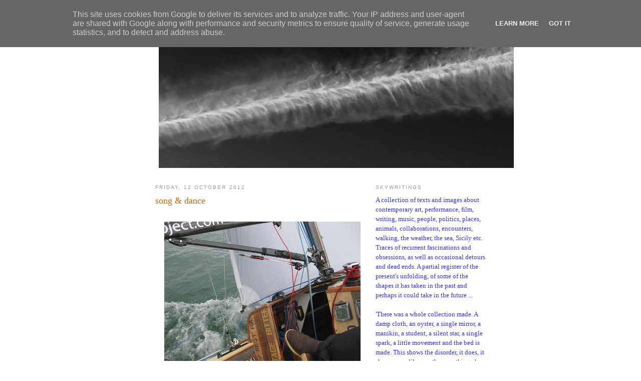

--- FILE ---
content_type: text/html; charset=UTF-8
request_url: https://www.davidwilliams-skywritings.co.uk/2012/
body_size: 25343
content:
<!DOCTYPE html>
<html dir='ltr'>
<head>
<link href='https://www.blogger.com/static/v1/widgets/2944754296-widget_css_bundle.css' rel='stylesheet' type='text/css'/>
<meta content='text/html; charset=UTF-8' http-equiv='Content-Type'/>
<meta content='blogger' name='generator'/>
<link href='https://www.davidwilliams-skywritings.co.uk/favicon.ico' rel='icon' type='image/x-icon'/>
<link href='https://www.davidwilliams-skywritings.co.uk/2012/' rel='canonical'/>
<link rel="alternate" type="application/atom+xml" title="skywritings - Atom" href="https://www.davidwilliams-skywritings.co.uk/feeds/posts/default" />
<link rel="alternate" type="application/rss+xml" title="skywritings - RSS" href="https://www.davidwilliams-skywritings.co.uk/feeds/posts/default?alt=rss" />
<link rel="service.post" type="application/atom+xml" title="skywritings - Atom" href="https://www.blogger.com/feeds/567846911414225929/posts/default" />
<!--Can't find substitution for tag [blog.ieCssRetrofitLinks]-->
<meta content='https://www.davidwilliams-skywritings.co.uk/2012/' property='og:url'/>
<meta content='skywritings' property='og:title'/>
<meta content='' property='og:description'/>
<title>skywritings: 2012</title>
<style id='page-skin-1' type='text/css'><!--
/*
-----------------------------------------------
Blogger Template Style
Name:     Minima
Date:     26 Feb 2004
Updated by: Blogger Team
----------------------------------------------- */
/* Variable definitions
====================
<Variable name="bgcolor" description="Page Background Color"
type="color" default="#fff">
<Variable name="textcolor" description="Text Color"
type="color" default="#333">
<Variable name="linkcolor" description="Link Color"
type="color" default="#58a">
<Variable name="pagetitlecolor" description="Blog Title Color"
type="color" default="#666">
<Variable name="descriptioncolor" description="Blog Description Color"
type="color" default="#999">
<Variable name="titlecolor" description="Post Title Color"
type="color" default="#c60">
<Variable name="bordercolor" description="Border Color"
type="color" default="#ccc">
<Variable name="sidebarcolor" description="Sidebar Title Color"
type="color" default="#999">
<Variable name="sidebartextcolor" description="Sidebar Text Color"
type="color" default="#666">
<Variable name="visitedlinkcolor" description="Visited Link Color"
type="color" default="#999">
<Variable name="bodyfont" description="Text Font"
type="font" default="normal normal 100% Georgia, Serif">
<Variable name="headerfont" description="Sidebar Title Font"
type="font"
default="normal normal 78% 'Trebuchet MS',Trebuchet,Arial,Verdana,Sans-serif">
<Variable name="pagetitlefont" description="Blog Title Font"
type="font"
default="normal normal 200% Georgia, Serif">
<Variable name="descriptionfont" description="Blog Description Font"
type="font"
default="normal normal 78% 'Trebuchet MS', Trebuchet, Arial, Verdana, Sans-serif">
<Variable name="postfooterfont" description="Post Footer Font"
type="font"
default="normal normal 78% 'Trebuchet MS', Trebuchet, Arial, Verdana, Sans-serif">
<Variable name="startSide" description="Side where text starts in blog language"
type="automatic" default="left">
<Variable name="endSide" description="Side where text ends in blog language"
type="automatic" default="right">
*/
/* Use this with templates/template-twocol.html */
body, .body-fauxcolumn-outer {
background:#ffffff;
margin:0;
color:#666666;
font:x-small Georgia Serif;
font-size/* */:/**/small;
font-size: /**/small;
text-align: center;
}
a:link {
color:#3D81EE;
text-decoration:none;
}
a:visited {
color:#999999;
text-decoration:none;
}
a:hover {
color:#cc6600;
text-decoration:underline;
}
a img {
border-width:0;
}
/* Header
-----------------------------------------------
*/
#header-wrapper {
width:660px;
margin:0 auto 10px;
border:1px solid #ffffff;
}
#header-inner {
background-position: center;
margin-left: auto;
margin-right: auto;
}
#header {
margin: 5px;
border: 1px solid #ffffff;
text-align: center;
color:#75bbea;
}
#header h1 {
margin:5px 5px 0;
padding:15px 20px .25em;
line-height:1.2em;
text-transform:uppercase;
letter-spacing:.2em;
font: normal normal 200% Georgia, Serif;
}
#header a {
color:#75bbea;
text-decoration:none;
}
#header a:hover {
color:#75bbea;
}
#header .description {
margin:0 5px 5px;
padding:0 20px 15px;
max-width:700px;
text-transform:uppercase;
letter-spacing:.2em;
line-height: 1.4em;
font: normal normal 78% 'Trebuchet MS', Trebuchet, Arial, Verdana, Sans-serif;
color: #999999;
}
#header img {
margin-left: auto;
margin-right: auto;
}
/* Outer-Wrapper
----------------------------------------------- */
#outer-wrapper {
width: 660px;
margin:0 auto;
padding:10px;
text-align:left;
font: normal normal 100% Georgia, Serif;
}
#main-wrapper {
width: 410px;
float: left;
word-wrap: break-word; /* fix for long text breaking sidebar float in IE */
overflow: hidden;     /* fix for long non-text content breaking IE sidebar float */
}
#sidebar-wrapper {
width: 220px;
float: right;
word-wrap: break-word; /* fix for long text breaking sidebar float in IE */
overflow: hidden;      /* fix for long non-text content breaking IE sidebar float */
}
/* Headings
----------------------------------------------- */
h2 {
margin:1.5em 0 .75em;
font:normal normal 78% 'Trebuchet MS',Trebuchet,Arial,Verdana,Sans-serif;
line-height: 1.4em;
text-transform:uppercase;
letter-spacing:.2em;
color:#999999;
}
/* Posts
-----------------------------------------------
*/
h2.date-header {
margin:1.5em 0 .5em;
}
.post {
margin:.5em 0 1.5em;
border-bottom:1px dotted #ffffff;
padding-bottom:1.5em;
}
.post h3 {
margin:.25em 0 0;
padding:0 0 4px;
font-size:140%;
font-weight:normal;
line-height:1.4em;
color:#cc6600;
}
.post h3 a, .post h3 a:visited, .post h3 strong {
display:block;
text-decoration:none;
color:#cc6600;
font-weight:normal;
}
.post h3 strong, .post h3 a:hover {
color:#666666;
}
.post-body {
margin:0 0 .75em;
line-height:1.6em;
}
.post-body blockquote {
line-height:1.3em;
}
.post-footer {
margin: .75em 0;
color:#999999;
text-transform:uppercase;
letter-spacing:.1em;
font: normal normal 78% 'Trebuchet MS', Trebuchet, Arial, Verdana, Sans-serif;
line-height: 1.4em;
}
.comment-link {
margin-left:.6em;
}
.post img, table.tr-caption-container {
padding:4px;
border:1px solid #ffffff;
}
.tr-caption-container img {
border: none;
padding: 0;
}
.post blockquote {
margin:1em 20px;
}
.post blockquote p {
margin:.75em 0;
}
/* Comments
----------------------------------------------- */
#comments h4 {
margin:1em 0;
font-weight: bold;
line-height: 1.4em;
text-transform:uppercase;
letter-spacing:.2em;
color: #999999;
}
#comments-block {
margin:1em 0 1.5em;
line-height:1.6em;
}
#comments-block .comment-author {
margin:.5em 0;
}
#comments-block .comment-body {
margin:.25em 0 0;
}
#comments-block .comment-footer {
margin:-.25em 0 2em;
line-height: 1.4em;
text-transform:uppercase;
letter-spacing:.1em;
}
#comments-block .comment-body p {
margin:0 0 .75em;
}
.deleted-comment {
font-style:italic;
color:gray;
}
#blog-pager-newer-link {
float: left;
}
#blog-pager-older-link {
float: right;
}
#blog-pager {
text-align: center;
}
.feed-links {
clear: both;
line-height: 2.5em;
}
/* Sidebar Content
----------------------------------------------- */
.sidebar {
color: #666666;
line-height: 1.5em;
}
.sidebar ul {
list-style:none;
margin:0 0 0;
padding:0 0 0;
}
.sidebar li {
margin:0;
padding-top:0;
padding-right:0;
padding-bottom:.25em;
padding-left:15px;
text-indent:-15px;
line-height:1.5em;
}
.sidebar .widget, .main .widget {
border-bottom:1px dotted #ffffff;
margin:0 0 1.5em;
padding:0 0 1.5em;
}
.main .Blog {
border-bottom-width: 0;
}
/* Profile
----------------------------------------------- */
.profile-img {
float: left;
margin-top: 0;
margin-right: 5px;
margin-bottom: 5px;
margin-left: 0;
padding: 4px;
border: 1px solid #ffffff;
}
.profile-data {
margin:0;
text-transform:uppercase;
letter-spacing:.1em;
font: normal normal 78% 'Trebuchet MS', Trebuchet, Arial, Verdana, Sans-serif;
color: #999999;
font-weight: bold;
line-height: 1.6em;
}
.profile-datablock {
margin:.5em 0 .5em;
}
.profile-textblock {
margin: 0.5em 0;
line-height: 1.6em;
}
.profile-link {
font: normal normal 78% 'Trebuchet MS', Trebuchet, Arial, Verdana, Sans-serif;
text-transform: uppercase;
letter-spacing: .1em;
}
/* Footer
----------------------------------------------- */
#footer {
width:660px;
clear:both;
margin:0 auto;
padding-top:15px;
line-height: 1.6em;
text-transform:uppercase;
letter-spacing:.1em;
text-align: center;
}

--></style>
<link href='https://www.blogger.com/dyn-css/authorization.css?targetBlogID=567846911414225929&amp;zx=8a8dd6ef-26b0-4a76-a741-b12cae630273' media='none' onload='if(media!=&#39;all&#39;)media=&#39;all&#39;' rel='stylesheet'/><noscript><link href='https://www.blogger.com/dyn-css/authorization.css?targetBlogID=567846911414225929&amp;zx=8a8dd6ef-26b0-4a76-a741-b12cae630273' rel='stylesheet'/></noscript>
<meta name='google-adsense-platform-account' content='ca-host-pub-1556223355139109'/>
<meta name='google-adsense-platform-domain' content='blogspot.com'/>

<script type="text/javascript" language="javascript">
  // Supply ads personalization default for EEA readers
  // See https://www.blogger.com/go/adspersonalization
  adsbygoogle = window.adsbygoogle || [];
  if (typeof adsbygoogle.requestNonPersonalizedAds === 'undefined') {
    adsbygoogle.requestNonPersonalizedAds = 1;
  }
</script>


</head>
<body>
<div class='navbar section' id='navbar'><div class='widget Navbar' data-version='1' id='Navbar1'><script type="text/javascript">
    function setAttributeOnload(object, attribute, val) {
      if(window.addEventListener) {
        window.addEventListener('load',
          function(){ object[attribute] = val; }, false);
      } else {
        window.attachEvent('onload', function(){ object[attribute] = val; });
      }
    }
  </script>
<div id="navbar-iframe-container"></div>
<script type="text/javascript" src="https://apis.google.com/js/platform.js"></script>
<script type="text/javascript">
      gapi.load("gapi.iframes:gapi.iframes.style.bubble", function() {
        if (gapi.iframes && gapi.iframes.getContext) {
          gapi.iframes.getContext().openChild({
              url: 'https://www.blogger.com/navbar/567846911414225929?origin\x3dhttps://www.davidwilliams-skywritings.co.uk',
              where: document.getElementById("navbar-iframe-container"),
              id: "navbar-iframe"
          });
        }
      });
    </script><script type="text/javascript">
(function() {
var script = document.createElement('script');
script.type = 'text/javascript';
script.src = '//pagead2.googlesyndication.com/pagead/js/google_top_exp.js';
var head = document.getElementsByTagName('head')[0];
if (head) {
head.appendChild(script);
}})();
</script>
</div></div>
<div id='outer-wrapper'><div id='wrap2'>
<!-- skip links for text browsers -->
<span id='skiplinks' style='display:none;'>
<a href='#main'>skip to main </a> |
      <a href='#sidebar'>skip to sidebar</a>
</span>
<div id='header-wrapper'>
<div class='header section' id='header'><div class='widget Header' data-version='1' id='Header1'>
<div id='header-inner' style='background-image: url("https://blogger.googleusercontent.com/img/b/R29vZ2xl/AVvXsEiWeyef2o7HA_6YmHkqLrFnM7OJUVblUsMKZryzltLjj8T2MinC0w2zaRyTkd8alLjlvhFPUT6DuJWoBKQF_hOl2SjEhUSArPiomvdPUXFCvBGQlmwEG5Q-oOifcVbIp-_XFfdwgAscc7fF/s1600/sky+spine+cloud_banner+edit2.jpg"); background-position: left; width: 709px; min-height: 283px; _height: 283px; background-repeat: no-repeat; '>
<div class='titlewrapper' style='background: transparent'>
<h1 class='title' style='background: transparent; border-width: 0px'>
<a href='https://www.davidwilliams-skywritings.co.uk/'>
skywritings
</a>
</h1>
</div>
<div class='descriptionwrapper'>
<p class='description'><span>
</span></p>
</div>
</div>
</div></div>
</div>
<div id='content-wrapper'>
<div id='crosscol-wrapper' style='text-align:center'>
<div class='crosscol no-items section' id='crosscol'></div>
</div>
<div id='main-wrapper'>
<div class='main section' id='main'><div class='widget Blog' data-version='1' id='Blog1'>
<div class='blog-posts hfeed'>

          <div class="date-outer">
        
<h2 class='date-header'><span>Friday, 12 October 2012</span></h2>

          <div class="date-posts">
        
<div class='post-outer'>
<div class='post hentry uncustomized-post-template' itemprop='blogPost' itemscope='itemscope' itemtype='http://schema.org/BlogPosting'>
<meta content='https://blogger.googleusercontent.com/img/b/R29vZ2xl/AVvXsEjV0g-FhlsfQx_9gWNZJj2GmayjXM5nVtQGiTAZjGx1Xurv2X4duYemAYWT8e9hxCk1Mg7ZoTmZPFXhW9lZj0sFIzZXICfu2KbqwEmtTPy3H1_pv-OgClZuKB8qhDh04N7VsV6DcihD5Zva/s400/motoring.jpg' itemprop='image_url'/>
<meta content='567846911414225929' itemprop='blogId'/>
<meta content='4133843981339502953' itemprop='postId'/>
<a name='4133843981339502953'></a>
<h3 class='post-title entry-title' itemprop='name'>
<a href='https://www.davidwilliams-skywritings.co.uk/2012/10/song-dance.html'>song & dance</a>
</h3>
<div class='post-header'>
<div class='post-header-line-1'></div>
</div>
<div class='post-body entry-content' id='post-body-4133843981339502953' itemprop='description articleBody'>
<style>
<!--
 /* Font Definitions */
@font-face
 {font-family:"Cambria Math";
 panose-1:2 4 5 3 5 4 6 3 2 4;
 mso-font-charset:0;
 mso-generic-font-family:auto;
 mso-font-pitch:variable;
 mso-font-signature:-536870145 1107305727 0 0 415 0;}
 /* Style Definitions */
p.MsoNormal, li.MsoNormal, div.MsoNormal
 {mso-style-unhide:no;
 mso-style-qformat:yes;
 mso-style-parent:"";
 margin:0cm;
 margin-bottom:.0001pt;
 mso-pagination:widow-orphan;
 font-size:12.0pt;
 font-family:"Times New Roman";
 mso-fareast-font-family:"Times New Roman";
 mso-ansi-language:EN-US;}
span.MsoEndnoteReference
 {mso-style-priority:99;
 mso-style-parent:"";
 vertical-align:super;}
p.MsoEndnoteText, li.MsoEndnoteText, div.MsoEndnoteText
 {mso-style-priority:99;
 mso-style-link:"Endnote Text Char";
 margin:0cm;
 margin-bottom:.0001pt;
 mso-pagination:widow-orphan;
 font-size:12.0pt;
 font-family:"Times New Roman";
 mso-fareast-font-family:"Times New Roman";
 mso-ansi-language:EN-US;}
span.EndnoteTextChar
 {mso-style-name:"Endnote Text Char";
 mso-style-priority:99;
 mso-style-unhide:no;
 mso-style-locked:yes;
 mso-style-link:"Endnote Text";
 mso-ansi-font-size:12.0pt;
 mso-bidi-font-size:12.0pt;
 mso-ansi-language:EN-US;}
.MsoChpDefault
 {mso-style-type:export-only;
 mso-default-props:yes;
 font-size:10.0pt;
 mso-ansi-font-size:10.0pt;
 mso-bidi-font-size:10.0pt;}
 /* Page Definitions */
@page
 {mso-footnote-separator:url("Macintosh HD:Users:davidwilliams:Library:Caches:TemporaryItems:msoclip:0:clip_header.htm") fs;
 mso-footnote-continuation-separator:url("Macintosh HD:Users:davidwilliams:Library:Caches:TemporaryItems:msoclip:0:clip_header.htm") fcs;
 mso-endnote-separator:url("Macintosh HD:Users:davidwilliams:Library:Caches:TemporaryItems:msoclip:0:clip_header.htm") es;
 mso-endnote-continuation-separator:url("Macintosh HD:Users:davidwilliams:Library:Caches:TemporaryItems:msoclip:0:clip_header.htm") ecs;}
@page WordSection1
 {size:612.0pt 792.0pt;
 margin:72.0pt 90.0pt 72.0pt 90.0pt;
 mso-header-margin:36.0pt;
 mso-footer-margin:36.0pt;
 mso-paper-source:0;}
div.WordSection1
 {page:WordSection1;}
</style> <br />
<div class="separator" style="clear: both; text-align: center;">
<a href="https://blogger.googleusercontent.com/img/b/R29vZ2xl/AVvXsEjV0g-FhlsfQx_9gWNZJj2GmayjXM5nVtQGiTAZjGx1Xurv2X4duYemAYWT8e9hxCk1Mg7ZoTmZPFXhW9lZj0sFIzZXICfu2KbqwEmtTPy3H1_pv-OgClZuKB8qhDh04N7VsV6DcihD5Zva/s1600/motoring.jpg" imageanchor="1" style="margin-left: 1em; margin-right: 1em;"><img border="0" height="300" src="https://blogger.googleusercontent.com/img/b/R29vZ2xl/AVvXsEjV0g-FhlsfQx_9gWNZJj2GmayjXM5nVtQGiTAZjGx1Xurv2X4duYemAYWT8e9hxCk1Mg7ZoTmZPFXhW9lZj0sFIzZXICfu2KbqwEmtTPy3H1_pv-OgClZuKB8qhDh04N7VsV6DcihD5Zva/s400/motoring.jpg" width="400" /></a></div>
<br />
<span style="font-size: small;"><span style="font-family: Georgia,&quot;Times New Roman&quot;,serif;"><i><span lang="EN-US">"Gary Winters and Gregg Whelan say the idea for </span></i><span lang="EN-US">The Boat Project</span><i><span lang="EN-US"> first emerged
during a cycle of performances called </span></i><span lang="EN-US">The
Days Of The Sledgehammer Have Gone</span><i><span lang="EN-US"> (1999-2005), in which they had explored
the human body&#8217;s connections with water, and its intimate imbrication in
weather systems and the hydrological cycle. In material, poetic and comic ways,
these performances activated the body&#8217;s own meteorology of sweat and tears and
playfully merged them in circulatory exchange with the circuits and flows of river,
sea, cloud and rain. In
related ways, a boat casts the body into a dynamic relational matrix of materially
active elements, energies and rhythms and invites it to improvise: wave, tide,
current, wind, wood, salt, sound, weather, sky".</span></i><span lang="EN-US"> (From the introduction to David Williams (ed.), <i>The Lone Twin Boat Project</i>, Chiquita Books, 2012) </span></span></span><br />
<span style="font-size: small;"><span style="font-family: Georgia,&quot;Times New Roman&quot;,serif;"><span lang="EN-US"><br /></span><span lang="EN-US">In the wake of a sail on Lone Twin's Collective Spirit yesterday, with Olympic yachtsman Mark Covell at the helm, </span></span>
<span style="font-family: Georgia,&quot;Times New Roman&quot;,serif;"><span lang="EN-US">today my body still hums with sensations. In seas off Hayling Island, with the wind gusting to 20 knots, we passed through intermittent bursts of rain and sun. At speed, riding the surf, the boat itself 'sings' a particular tone, an audible vibratory hum of its own.&nbsp;</span></span></span><br />
<span style="font-size: small;"><span style="font-family: Georgia,&quot;Times New Roman&quot;,serif;"><br /></span></span>
<span style="font-size: small;"><span style="font-family: Georgia,&quot;Times New Roman&quot;,serif;"><span lang="EN-US">On water the gravitied mass of the boat flies, it becomes all lightness and movement. Its weight is translated.</span></span></span><br />
<span style="font-size: small;"><span style="font-family: Georgia,&quot;Times New Roman&quot;,serif;"><br /></span></span>
<span style="font-size: small;"><span style="font-family: Georgia,&quot;Times New Roman&quot;,serif;"><span lang="EN-US">I was intrigued by how sensitively Mark reads with his peripheral vision what's at play, in particular the wind, deciphering its imminent arrival and implications on the sea's surface, its energetic trajectories. Also his reading of waves, the impact of patches of sunlight on wind ('puff'), the lightness of touch on the tiller.</span></span></span><br />
<span style="font-size: small;"><span style="font-family: Georgia,&quot;Times New Roman&quot;,serif;"><span lang="EN-US"><br /></span><span lang="EN-US">Sailing, one feels part of something much bigger than oneself. Dynamically transforming systems, processes, agencies, unpredictabilities. To sail is a dance of relations, response-ability and im/balance, a choreography in which one's body is all eyes and ears.&nbsp;</span></span></span>
<br />
<span style="font-size: small;"><span style="font-family: Georgia,&quot;Times New Roman&quot;,serif;"><br /></span></span>
<span style="font-size: small;"><span style="font-family: Georgia,&quot;Times New Roman&quot;,serif;"><span lang="EN-US">Despite my clumsiness at trying to tie a reef knot (some lingering memory about a tree, a bunny and a hole - but no idea how to tell that story with a rope), it's a while since I felt so awake.</span></span></span>
<div style='clear: both;'></div>
</div>
<div class='post-footer'>
<div class='post-footer-line post-footer-line-1'>
<span class='post-author vcard'>
Posted by
<span class='fn' itemprop='author' itemscope='itemscope' itemtype='http://schema.org/Person'>
<meta content='https://www.blogger.com/profile/17972996242468146343' itemprop='url'/>
<a class='g-profile' href='https://www.blogger.com/profile/17972996242468146343' rel='author' title='author profile'>
<span itemprop='name'>david williams</span>
</a>
</span>
</span>
<span class='post-timestamp'>
at
<meta content='https://www.davidwilliams-skywritings.co.uk/2012/10/song-dance.html' itemprop='url'/>
<a class='timestamp-link' href='https://www.davidwilliams-skywritings.co.uk/2012/10/song-dance.html' rel='bookmark' title='permanent link'><abbr class='published' itemprop='datePublished' title='2012-10-12T13:49:00+01:00'>13:49</abbr></a>
</span>
<span class='post-comment-link'>
<a class='comment-link' href='https://www.blogger.com/comment/fullpage/post/567846911414225929/4133843981339502953' onclick='javascript:window.open(this.href, "bloggerPopup", "toolbar=0,location=0,statusbar=1,menubar=0,scrollbars=yes,width=640,height=500"); return false;'>
No comments:
  </a>
</span>
<span class='post-icons'>
<span class='item-control blog-admin pid-62920988'>
<a href='https://www.blogger.com/post-edit.g?blogID=567846911414225929&postID=4133843981339502953&from=pencil' title='Edit Post'>
<img alt='' class='icon-action' height='18' src='https://resources.blogblog.com/img/icon18_edit_allbkg.gif' width='18'/>
</a>
</span>
</span>
<div class='post-share-buttons goog-inline-block'>
</div>
</div>
<div class='post-footer-line post-footer-line-2'>
<span class='post-labels'>
Labels:
<a href='https://www.davidwilliams-skywritings.co.uk/search/label/awake' rel='tag'>awake</a>,
<a href='https://www.davidwilliams-skywritings.co.uk/search/label/body' rel='tag'>body</a>,
<a href='https://www.davidwilliams-skywritings.co.uk/search/label/dance' rel='tag'>dance</a>,
<a href='https://www.davidwilliams-skywritings.co.uk/search/label/knot' rel='tag'>knot</a>,
<a href='https://www.davidwilliams-skywritings.co.uk/search/label/lone%20twin' rel='tag'>lone twin</a>,
<a href='https://www.davidwilliams-skywritings.co.uk/search/label/sea' rel='tag'>sea</a>,
<a href='https://www.davidwilliams-skywritings.co.uk/search/label/song' rel='tag'>song</a>,
<a href='https://www.davidwilliams-skywritings.co.uk/search/label/water' rel='tag'>water</a>,
<a href='https://www.davidwilliams-skywritings.co.uk/search/label/weather' rel='tag'>weather</a>
</span>
</div>
<div class='post-footer-line post-footer-line-3'>
<span class='post-location'>
</span>
</div>
</div>
</div>
</div>

          </div></div>
        

          <div class="date-outer">
        
<h2 class='date-header'><span>Friday, 24 August 2012</span></h2>

          <div class="date-posts">
        
<div class='post-outer'>
<div class='post hentry uncustomized-post-template' itemprop='blogPost' itemscope='itemscope' itemtype='http://schema.org/BlogPosting'>
<meta content='https://blogger.googleusercontent.com/img/b/R29vZ2xl/AVvXsEg1R20IBMph8PhbSiv7FOZ7zcygJne7blpb2p1qU0078g0SMeCUY3n3nxkawflhRSMZw8v9PKs1Pqsu2g6Ec1oUcgpbQlSl_K2eD8tIXpNidzM1S-wkuaBzm-55pN6ZxDhQEDX2elssxLrE/s400/sorry+key+under+mat.jpg' itemprop='image_url'/>
<meta content='567846911414225929' itemprop='blogId'/>
<meta content='1960142680918130826' itemprop='postId'/>
<a name='1960142680918130826'></a>
<h3 class='post-title entry-title' itemprop='name'>
<a href='https://www.davidwilliams-skywritings.co.uk/2012/08/sorry-are-repair.html'>sorry (are & repair)</a>
</h3>
<div class='post-header'>
<div class='post-header-line-1'></div>
</div>
<div class='post-body entry-content' id='post-body-1960142680918130826' itemprop='description articleBody'>
<div class="separator" style="clear: both; text-align: center;">
<a href="https://blogger.googleusercontent.com/img/b/R29vZ2xl/AVvXsEg1R20IBMph8PhbSiv7FOZ7zcygJne7blpb2p1qU0078g0SMeCUY3n3nxkawflhRSMZw8v9PKs1Pqsu2g6Ec1oUcgpbQlSl_K2eD8tIXpNidzM1S-wkuaBzm-55pN6ZxDhQEDX2elssxLrE/s1600/sorry+key+under+mat.jpg" imageanchor="1" style="margin-left: 1em; margin-right: 1em;"><img border="0" height="400" src="https://blogger.googleusercontent.com/img/b/R29vZ2xl/AVvXsEg1R20IBMph8PhbSiv7FOZ7zcygJne7blpb2p1qU0078g0SMeCUY3n3nxkawflhRSMZw8v9PKs1Pqsu2g6Ec1oUcgpbQlSl_K2eD8tIXpNidzM1S-wkuaBzm-55pN6ZxDhQEDX2elssxLrE/s400/sorry+key+under+mat.jpg" width="298" /></a></div>
<div class="separator" style="clear: both; text-align: center;">
<a href="https://blogger.googleusercontent.com/img/b/R29vZ2xl/AVvXsEjLv85eXDrKsNpS4vCA9jDTPsCtcKI5Y5vKJgKXU4ZWuRkMm4i395RTJnggBuhpgugEr1Wf2WMywcMS2B5zVwPKl2CdQrpfZRpIKCY5xVjIygPNcSy5c9OghECOCcGbA5L-Xzx6pEXlkFWB/s1600/deluxe.jpg" imageanchor="1" style="margin-left: 1em; margin-right: 1em;"><img border="0" height="298" src="https://blogger.googleusercontent.com/img/b/R29vZ2xl/AVvXsEjLv85eXDrKsNpS4vCA9jDTPsCtcKI5Y5vKJgKXU4ZWuRkMm4i395RTJnggBuhpgugEr1Wf2WMywcMS2B5zVwPKl2CdQrpfZRpIKCY5xVjIygPNcSy5c9OghECOCcGbA5L-Xzx6pEXlkFWB/s400/deluxe.jpg" width="400" /></a><a href="https://blogger.googleusercontent.com/img/b/R29vZ2xl/AVvXsEh9jDv7y1eEef3KwACDKTFO_eqmjOhZj2eZoRwX871uEakmYfhs915xm94QgWNun67rMqsrmViV393aoun5GehbhZFLCtX03IaC0Jcx3iqlNVpN1KXHhcF_gm65AWfVaiC7jVRAjlbR7UrE/s1600/are+&amp;+repair.jpg" imageanchor="1" style="margin-left: 1em; margin-right: 1em;"><img border="0" height="298" src="https://blogger.googleusercontent.com/img/b/R29vZ2xl/AVvXsEh9jDv7y1eEef3KwACDKTFO_eqmjOhZj2eZoRwX871uEakmYfhs915xm94QgWNun67rMqsrmViV393aoun5GehbhZFLCtX03IaC0Jcx3iqlNVpN1KXHhcF_gm65AWfVaiC7jVRAjlbR7UrE/s400/are+&amp;+repair.jpg" width="400" /></a></div>
<div class="separator" style="clear: both; text-align: center;">
<a href="https://blogger.googleusercontent.com/img/b/R29vZ2xl/AVvXsEgkdVZsF-lMQb6HkVCmgPq0koHVCFMHw3qU4kRpkjxqwrPWDR4x74wzbzZzMmh1HwQX8nDH0wfyPYUXVMySStDeFF2K5qU4dEDlvS0nCzHhFV3FVtDKdSFRg8d4Aqen8OYHEOzMJYNYyq4z/s1600/late+bland.jpg" imageanchor="1" style="margin-left: 1em; margin-right: 1em;"><img border="0" height="298" src="https://blogger.googleusercontent.com/img/b/R29vZ2xl/AVvXsEgkdVZsF-lMQb6HkVCmgPq0koHVCFMHw3qU4kRpkjxqwrPWDR4x74wzbzZzMmh1HwQX8nDH0wfyPYUXVMySStDeFF2K5qU4dEDlvS0nCzHhFV3FVtDKdSFRg8d4Aqen8OYHEOzMJYNYyq4z/s400/late+bland.jpg" width="400" /></a></div>
<div class="separator" style="clear: both; text-align: center;">
<a href="https://blogger.googleusercontent.com/img/b/R29vZ2xl/AVvXsEjehV4VMuHgB44X252eFHZgtF36k_P5IcpbTxNGbT15Bxm3KmpC63z_zhD3GkIKCTCMhBAf-GaUDLlps3oSqbWa7Zh_A9FUrZShnf77CHtwNpsFNHoEmsf0bPV8Jnun-lV0ta-nymvKzL-_/s1600/stewy+dog.jpg" imageanchor="1" style="margin-left: 1em; margin-right: 1em;"><img border="0" height="298" src="https://blogger.googleusercontent.com/img/b/R29vZ2xl/AVvXsEjehV4VMuHgB44X252eFHZgtF36k_P5IcpbTxNGbT15Bxm3KmpC63z_zhD3GkIKCTCMhBAf-GaUDLlps3oSqbWa7Zh_A9FUrZShnf77CHtwNpsFNHoEmsf0bPV8Jnun-lV0ta-nymvKzL-_/s400/stewy+dog.jpg" width="400" /></a></div>
<div class="separator" style="clear: both; text-align: center;">
<a href="https://blogger.googleusercontent.com/img/b/R29vZ2xl/AVvXsEiHQidqTHfF_a1OsB_Do4jsj1D5KL-v2kEbVfy2Hf2_UKX-A71m9gsIEmqAYbREWz9r2gi5q2hUaKfV3uCtpFqztb3hIP-Cp_gavGxa2hIn45SXw_6QNAfa0kVEjB2k6Ls2zI_1VU0uwbaG/s1600/mess+reports+soar.jpg" imageanchor="1" style="margin-left: 1em; margin-right: 1em;"><img border="0" height="400" src="https://blogger.googleusercontent.com/img/b/R29vZ2xl/AVvXsEiHQidqTHfF_a1OsB_Do4jsj1D5KL-v2kEbVfy2Hf2_UKX-A71m9gsIEmqAYbREWz9r2gi5q2hUaKfV3uCtpFqztb3hIP-Cp_gavGxa2hIn45SXw_6QNAfa0kVEjB2k6Ls2zI_1VU0uwbaG/s400/mess+reports+soar.jpg" width="298" /></a></div>
<div class="separator" style="clear: both; text-align: center;">
<a href="https://blogger.googleusercontent.com/img/b/R29vZ2xl/AVvXsEgJ-1naVlnop6j1VD2DtkjWjd775e8PcTYIDFEAFhZ9I5-njH-bZOadYjfd6-lM7TQdeRXVikkmYyemaJr2Kj_xNq_gdfAwfjYSQGeZpma-hH0WZoog6tsvk6xZp7EXKEkKnfu44UjN4iaY/s1600/union+jackery.jpg" imageanchor="1" style="margin-left: 1em; margin-right: 1em;"><img border="0" height="298" src="https://blogger.googleusercontent.com/img/b/R29vZ2xl/AVvXsEgJ-1naVlnop6j1VD2DtkjWjd775e8PcTYIDFEAFhZ9I5-njH-bZOadYjfd6-lM7TQdeRXVikkmYyemaJr2Kj_xNq_gdfAwfjYSQGeZpma-hH0WZoog6tsvk6xZp7EXKEkKnfu44UjN4iaY/s400/union+jackery.jpg" width="400" /></a></div>
<div style='clear: both;'></div>
</div>
<div class='post-footer'>
<div class='post-footer-line post-footer-line-1'>
<span class='post-author vcard'>
Posted by
<span class='fn' itemprop='author' itemscope='itemscope' itemtype='http://schema.org/Person'>
<meta content='https://www.blogger.com/profile/17972996242468146343' itemprop='url'/>
<a class='g-profile' href='https://www.blogger.com/profile/17972996242468146343' rel='author' title='author profile'>
<span itemprop='name'>david williams</span>
</a>
</span>
</span>
<span class='post-timestamp'>
at
<meta content='https://www.davidwilliams-skywritings.co.uk/2012/08/sorry-are-repair.html' itemprop='url'/>
<a class='timestamp-link' href='https://www.davidwilliams-skywritings.co.uk/2012/08/sorry-are-repair.html' rel='bookmark' title='permanent link'><abbr class='published' itemprop='datePublished' title='2012-08-24T11:39:00+01:00'>11:39</abbr></a>
</span>
<span class='post-comment-link'>
<a class='comment-link' href='https://www.blogger.com/comment/fullpage/post/567846911414225929/1960142680918130826' onclick='javascript:window.open(this.href, "bloggerPopup", "toolbar=0,location=0,statusbar=1,menubar=0,scrollbars=yes,width=640,height=500"); return false;'>
No comments:
  </a>
</span>
<span class='post-icons'>
<span class='item-control blog-admin pid-62920988'>
<a href='https://www.blogger.com/post-edit.g?blogID=567846911414225929&postID=1960142680918130826&from=pencil' title='Edit Post'>
<img alt='' class='icon-action' height='18' src='https://resources.blogblog.com/img/icon18_edit_allbkg.gif' width='18'/>
</a>
</span>
</span>
<div class='post-share-buttons goog-inline-block'>
</div>
</div>
<div class='post-footer-line post-footer-line-2'>
<span class='post-labels'>
Labels:
<a href='https://www.davidwilliams-skywritings.co.uk/search/label/bland' rel='tag'>bland</a>,
<a href='https://www.davidwilliams-skywritings.co.uk/search/label/deluxe' rel='tag'>deluxe</a>,
<a href='https://www.davidwilliams-skywritings.co.uk/search/label/dog' rel='tag'>dog</a>,
<a href='https://www.davidwilliams-skywritings.co.uk/search/label/england' rel='tag'>england</a>,
<a href='https://www.davidwilliams-skywritings.co.uk/search/label/hastings' rel='tag'>hastings</a>,
<a href='https://www.davidwilliams-skywritings.co.uk/search/label/home' rel='tag'>home</a>,
<a href='https://www.davidwilliams-skywritings.co.uk/search/label/local%20matters' rel='tag'>local matters</a>,
<a href='https://www.davidwilliams-skywritings.co.uk/search/label/london' rel='tag'>london</a>,
<a href='https://www.davidwilliams-skywritings.co.uk/search/label/mat' rel='tag'>mat</a>,
<a href='https://www.davidwilliams-skywritings.co.uk/search/label/mess' rel='tag'>mess</a>
</span>
</div>
<div class='post-footer-line post-footer-line-3'>
<span class='post-location'>
</span>
</div>
</div>
</div>
</div>

          </div></div>
        

          <div class="date-outer">
        
<h2 class='date-header'><span>Saturday, 11 August 2012</span></h2>

          <div class="date-posts">
        
<div class='post-outer'>
<div class='post hentry uncustomized-post-template' itemprop='blogPost' itemscope='itemscope' itemtype='http://schema.org/BlogPosting'>
<meta content='https://blogger.googleusercontent.com/img/b/R29vZ2xl/AVvXsEjhCISBIau4yyjy44vDWn21OomxcJwc2VS_MOKmsCsrDD_do0GqGb5z5BIoocoTWuU7SHRmmuFDx_-C2MiaakS_a2rpTGj_Ue8TgD2GPCmkS3gBZzUvZ7T9BtkY_jMuuq10Kiz3VSsQWK4b/s400/emergency+ward+10.jpg' itemprop='image_url'/>
<meta content='567846911414225929' itemprop='blogId'/>
<meta content='3853824576578458875' itemprop='postId'/>
<a name='3853824576578458875'></a>
<h3 class='post-title entry-title' itemprop='name'>
<a href='https://www.davidwilliams-skywritings.co.uk/2012/08/night-falls-on-oxbridge-help.html'>night falls on oxbridge (help)</a>
</h3>
<div class='post-header'>
<div class='post-header-line-1'></div>
</div>
<div class='post-body entry-content' id='post-body-3853824576578458875' itemprop='description articleBody'>
<div class="separator" style="clear: both; text-align: center;">
<a href="https://blogger.googleusercontent.com/img/b/R29vZ2xl/AVvXsEjhCISBIau4yyjy44vDWn21OomxcJwc2VS_MOKmsCsrDD_do0GqGb5z5BIoocoTWuU7SHRmmuFDx_-C2MiaakS_a2rpTGj_Ue8TgD2GPCmkS3gBZzUvZ7T9BtkY_jMuuq10Kiz3VSsQWK4b/s1600/emergency+ward+10.jpg" imageanchor="1" style="margin-left: 1em; margin-right: 1em;"><img border="0" height="400" src="https://blogger.googleusercontent.com/img/b/R29vZ2xl/AVvXsEjhCISBIau4yyjy44vDWn21OomxcJwc2VS_MOKmsCsrDD_do0GqGb5z5BIoocoTWuU7SHRmmuFDx_-C2MiaakS_a2rpTGj_Ue8TgD2GPCmkS3gBZzUvZ7T9BtkY_jMuuq10Kiz3VSsQWK4b/s400/emergency+ward+10.jpg" width="258" /></a></div>
<div class="separator" style="clear: both; text-align: center;">
<a href="https://blogger.googleusercontent.com/img/b/R29vZ2xl/AVvXsEhnrhwi0v7rpFiGWe9Bxa7p6hjCGZ3natsXOKTepda5OF93yBPX9IRCXbYj0l8aPk-Ii9yJxPY_00oltzhNH1Q94AwpdL0ddC6ajdaB_mX5LwKXk7FDeJ50XI-ZYR-PaTxIdv1cU0glte27/s1600/flight+nurse.jpg" imageanchor="1" style="margin-left: 1em; margin-right: 1em;"><img border="0" height="400" src="https://blogger.googleusercontent.com/img/b/R29vZ2xl/AVvXsEhnrhwi0v7rpFiGWe9Bxa7p6hjCGZ3natsXOKTepda5OF93yBPX9IRCXbYj0l8aPk-Ii9yJxPY_00oltzhNH1Q94AwpdL0ddC6ajdaB_mX5LwKXk7FDeJ50XI-ZYR-PaTxIdv1cU0glte27/s400/flight+nurse.jpg" width="253" /></a></div>
<div class="separator" style="clear: both; text-align: center;">
<a href="https://blogger.googleusercontent.com/img/b/R29vZ2xl/AVvXsEgAI8ykb6ogIg1mXInBsvS-876eLquIJwNAHHYIJWv6GK8_UDbefJLxwCZUP_aIRo1rfElLjclaps606z-bs_RpQFKeMmWrbS61fd2bvsLNOasqGAH3KCQ9BAo8-L4pMRyoi0t9lmodRRdc/s1600/medic+on+call.jpg" imageanchor="1" style="margin-left: 1em; margin-right: 1em;"><img border="0" height="400" src="https://blogger.googleusercontent.com/img/b/R29vZ2xl/AVvXsEgAI8ykb6ogIg1mXInBsvS-876eLquIJwNAHHYIJWv6GK8_UDbefJLxwCZUP_aIRo1rfElLjclaps606z-bs_RpQFKeMmWrbS61fd2bvsLNOasqGAH3KCQ9BAo8-L4pMRyoi0t9lmodRRdc/s400/medic+on+call.jpg" width="278" /></a></div>
<div class="separator" style="clear: both; text-align: center;">
<a href="https://blogger.googleusercontent.com/img/b/R29vZ2xl/AVvXsEjG_sm_gc_51qf0RRkkppXh-s3jRFAamfzsrJkaozTHwLtgyWQNJJRA-g4Bgvg5Ir3hJN11dBIFfLzMRqCoV-d0i0aciDFfFEI8M3tVmz-azUvin7yG9n4mVYXaBySGYiJI9Vgh9PV2eOWM/s1600/calling+doc+conway.jpg" imageanchor="1" style="margin-left: 1em; margin-right: 1em;"><img border="0" height="400" src="https://blogger.googleusercontent.com/img/b/R29vZ2xl/AVvXsEjG_sm_gc_51qf0RRkkppXh-s3jRFAamfzsrJkaozTHwLtgyWQNJJRA-g4Bgvg5Ir3hJN11dBIFfLzMRqCoV-d0i0aciDFfFEI8M3tVmz-azUvin7yG9n4mVYXaBySGYiJI9Vgh9PV2eOWM/s400/calling+doc+conway.jpg" width="250" /></a></div>
<div class="separator" style="clear: both; text-align: center;">
<a href="https://blogger.googleusercontent.com/img/b/R29vZ2xl/AVvXsEjgPzY6V2M98jVoqiXRu9M517WGAG66rD8FQ5ms1oKothf19dEtZJGhhZ66M3ZcwA7l0wErRXtG6z9VbC1MtHcUScy_bNr-K7q8D77RuyZh8Drubbq8li3qnnfGKM1n6LbkYIn9QBZ8CDeY/s1600/help.jpg" imageanchor="1" style="margin-left: 1em; margin-right: 1em;"><img border="0" height="400" src="https://blogger.googleusercontent.com/img/b/R29vZ2xl/AVvXsEjgPzY6V2M98jVoqiXRu9M517WGAG66rD8FQ5ms1oKothf19dEtZJGhhZ66M3ZcwA7l0wErRXtG6z9VbC1MtHcUScy_bNr-K7q8D77RuyZh8Drubbq8li3qnnfGKM1n6LbkYIn9QBZ8CDeY/s400/help.jpg" width="296" /></a></div>
<div class="separator" style="clear: both; text-align: center;">
</div>
<div class="separator" style="clear: both; text-align: center;">
<a href="https://blogger.googleusercontent.com/img/b/R29vZ2xl/AVvXsEhXHpN07NDmm7-n-QmPh5Ph7O4rNtvn2kOMSC88XyPJZnu0zxZuj032MG7Zx2sJSJQJyamaGph53lFt_MPmN7jbHyn9iQZuGXV4ycUHbywNBPNDdt0wfSBaBU7fTEXJvqdSRDUcjB7RNwSg/s1600/cadet+nurse+corps.jpg" imageanchor="1" style="margin-left: 1em; margin-right: 1em;"><img border="0" height="400" src="https://blogger.googleusercontent.com/img/b/R29vZ2xl/AVvXsEhXHpN07NDmm7-n-QmPh5Ph7O4rNtvn2kOMSC88XyPJZnu0zxZuj032MG7Zx2sJSJQJyamaGph53lFt_MPmN7jbHyn9iQZuGXV4ycUHbywNBPNDdt0wfSBaBU7fTEXJvqdSRDUcjB7RNwSg/s400/cadet+nurse+corps.jpg" width="277" /></a></div>
<div class="separator" style="clear: both; text-align: center;">
<a href="https://blogger.googleusercontent.com/img/b/R29vZ2xl/AVvXsEjeS6rxMoZqmdQ-6kS7u7Eo2Op1H6YnD78MLdLAopXnGg67bleE6wums_WzOKPvvVSY9rrFoxoqM4YIlGfTmjNBH3xeaHD4ZCRGjlJ_6nnkncjVwWINT1SciMjc7vuFIwXB8FWTLhF8mwag/s1600/ladybird1.jpg" imageanchor="1" style="margin-left: 1em; margin-right: 1em;"><img border="0" height="400" src="https://blogger.googleusercontent.com/img/b/R29vZ2xl/AVvXsEjeS6rxMoZqmdQ-6kS7u7Eo2Op1H6YnD78MLdLAopXnGg67bleE6wums_WzOKPvvVSY9rrFoxoqM4YIlGfTmjNBH3xeaHD4ZCRGjlJ_6nnkncjVwWINT1SciMjc7vuFIwXB8FWTLhF8mwag/s400/ladybird1.jpg" width="266" /> </a></div>
<div class="separator" style="clear: both; text-align: center;">
<a href="https://blogger.googleusercontent.com/img/b/R29vZ2xl/AVvXsEiH71Adope-MjhQRuYw56H7qiMHtGrcfqfpbvcfXOmSmjmYMV2HFQ0Eb9Cf3AbJWyQzuOfZrE_Qtb2QYl-U4WEtVOAEZLEyz7L8hrG6k3auq4zVlD_s8dYP5uwuLLhNamZT3_AP3rAVZytc/s1600/nurse+with+wings.jpg" imageanchor="1" style="margin-left: 1em; margin-right: 1em;"><img border="0" height="400" src="https://blogger.googleusercontent.com/img/b/R29vZ2xl/AVvXsEiH71Adope-MjhQRuYw56H7qiMHtGrcfqfpbvcfXOmSmjmYMV2HFQ0Eb9Cf3AbJWyQzuOfZrE_Qtb2QYl-U4WEtVOAEZLEyz7L8hrG6k3auq4zVlD_s8dYP5uwuLLhNamZT3_AP3rAVZytc/s400/nurse+with+wings.jpg" width="270" /></a></div>
<div class="separator" style="clear: both; text-align: center;">
<a href="https://blogger.googleusercontent.com/img/b/R29vZ2xl/AVvXsEh7tV2lzrfNb709vs9hezeVbJw2AuvTd9KCmZtRYpEAfhOu1CzA9muYUy5uSoG8QHqTat0oSJghHSNi453wXQcPbnUcr6TvjxR5_cR-oLcr_W5X-8raEjXjTuOx3_9K4NYx2RVDmoYjCCST/s1600/surgeon+at+arms.jpg" imageanchor="1" style="margin-left: 1em; margin-right: 1em;"><img border="0" height="400" src="https://blogger.googleusercontent.com/img/b/R29vZ2xl/AVvXsEh7tV2lzrfNb709vs9hezeVbJw2AuvTd9KCmZtRYpEAfhOu1CzA9muYUy5uSoG8QHqTat0oSJghHSNi453wXQcPbnUcr6TvjxR5_cR-oLcr_W5X-8raEjXjTuOx3_9K4NYx2RVDmoYjCCST/s400/surgeon+at+arms.jpg" width="250" /></a></div>
<div class="separator" style="clear: both; text-align: center;">
<a href="https://blogger.googleusercontent.com/img/b/R29vZ2xl/AVvXsEjmmSt1YA8Bx6MhE_mFpCprahMJgeSKdpJTJfW8alVjuOr_Huq7LYGo3lGwuV9iCquyxMFWr6kn2h1oWrEwF2MOHMUNF-v3wdZiodEU2it2YYiYIcpEarGJzG-yxVoYCyATGE_s5uoEXjYw/s1600/triangle+d%27or.jpg" imageanchor="1" style="margin-left: 1em; margin-right: 1em;"><img border="0" height="400" src="https://blogger.googleusercontent.com/img/b/R29vZ2xl/AVvXsEjmmSt1YA8Bx6MhE_mFpCprahMJgeSKdpJTJfW8alVjuOr_Huq7LYGo3lGwuV9iCquyxMFWr6kn2h1oWrEwF2MOHMUNF-v3wdZiodEU2it2YYiYIcpEarGJzG-yxVoYCyATGE_s5uoEXjYw/s400/triangle+d%27or.jpg" width="267" /></a></div>
<div class="separator" style="clear: both; text-align: center;">
<a href="https://blogger.googleusercontent.com/img/b/R29vZ2xl/AVvXsEghkxtx2ifNmYntTCC6-E5X3NLLOvlvu8hDiPLvEDq1DWP0VcGa_SqvaJcJfNw-SpJNTI_jp6sybefP44p5GiKEvEuNkBlhaVTvRrBps3zsRyWHWpoNYkEB-GxIjG4-2fNMyvi-vZiGMhqD/s1600/tramp+nurse.jpg" imageanchor="1" style="margin-left: 1em; margin-right: 1em;"><img border="0" height="400" src="https://blogger.googleusercontent.com/img/b/R29vZ2xl/AVvXsEghkxtx2ifNmYntTCC6-E5X3NLLOvlvu8hDiPLvEDq1DWP0VcGa_SqvaJcJfNw-SpJNTI_jp6sybefP44p5GiKEvEuNkBlhaVTvRrBps3zsRyWHWpoNYkEB-GxIjG4-2fNMyvi-vZiGMhqD/s400/tramp+nurse.jpg" width="242" /></a></div>
<div class="separator" style="clear: both; text-align: center;">
<a href="https://blogger.googleusercontent.com/img/b/R29vZ2xl/AVvXsEhkLE5zAI2ewtx0GWFNtAY0qeCZwGipl2l5J_ULptPn5knIqHoK_Ngwe62TdMoaB2PEjekTgKJFXKVQn-WQtx5Fp45-W-5itKcbeOViDZnMZKRKSt2-ovVHoabdRwUQiDfzJTVDpL7y5Vui/s1600/mercy+give.jpg" imageanchor="1" style="margin-left: 1em; margin-right: 1em;"><img border="0" height="400" src="https://blogger.googleusercontent.com/img/b/R29vZ2xl/AVvXsEhkLE5zAI2ewtx0GWFNtAY0qeCZwGipl2l5J_ULptPn5knIqHoK_Ngwe62TdMoaB2PEjekTgKJFXKVQn-WQtx5Fp45-W-5itKcbeOViDZnMZKRKSt2-ovVHoabdRwUQiDfzJTVDpL7y5Vui/s400/mercy+give.jpg" width="267" /></a></div>
<div class="separator" style="clear: both; text-align: center;">
<a href="https://blogger.googleusercontent.com/img/b/R29vZ2xl/AVvXsEg-zrvR8kZXdp-78KzpJPzmKIiuhEghLxr1t7DfHoJ5QkDdxD1ZEy4zRrwqDYMMnH0VKkk6GXfp69ykFcYQ4ZOdbWPlU7IirFU5A9G7V04BkuqI4-4wrgaLawzO-bWRA_MvccVkWw6am6wW/s1600/red+cross+nurse.jpg" imageanchor="1" style="margin-left: 1em; margin-right: 1em;"><img border="0" height="400" src="https://blogger.googleusercontent.com/img/b/R29vZ2xl/AVvXsEg-zrvR8kZXdp-78KzpJPzmKIiuhEghLxr1t7DfHoJ5QkDdxD1ZEy4zRrwqDYMMnH0VKkk6GXfp69ykFcYQ4ZOdbWPlU7IirFU5A9G7V04BkuqI4-4wrgaLawzO-bWRA_MvccVkWw6am6wW/s400/red+cross+nurse.jpg" width="306" /></a></div>
<div class="separator" style="clear: both; text-align: center;">
<a href="https://blogger.googleusercontent.com/img/b/R29vZ2xl/AVvXsEiNzLRQmyruyCAkLjw76TWSJ9Uk6uCzeuU81N3yNa9RBtTn55GKHTfzHaDj8HiOpLjiKnC4ONLtpkCvEJD7-jF-I1GVXQ6QoCTbXYDf0TUztb8o6qFXm9XCJW2kgp65bLqXilS5fpVzT-yX/s1600/life+nurse.jpg" imageanchor="1" style="margin-left: 1em; margin-right: 1em;"><img border="0" height="400" src="https://blogger.googleusercontent.com/img/b/R29vZ2xl/AVvXsEiNzLRQmyruyCAkLjw76TWSJ9Uk6uCzeuU81N3yNa9RBtTn55GKHTfzHaDj8HiOpLjiKnC4ONLtpkCvEJD7-jF-I1GVXQ6QoCTbXYDf0TUztb8o6qFXm9XCJW2kgp65bLqXilS5fpVzT-yX/s400/life+nurse.jpg" width="293" /></a></div>
<div style="text-align: center;">
<span style="font-size: small;">&nbsp;</span><span style="font-size: small;">Images from the Florence Nightingale Museum, London, 2012</span></div>
<div style='clear: both;'></div>
</div>
<div class='post-footer'>
<div class='post-footer-line post-footer-line-1'>
<span class='post-author vcard'>
Posted by
<span class='fn' itemprop='author' itemscope='itemscope' itemtype='http://schema.org/Person'>
<meta content='https://www.blogger.com/profile/17972996242468146343' itemprop='url'/>
<a class='g-profile' href='https://www.blogger.com/profile/17972996242468146343' rel='author' title='author profile'>
<span itemprop='name'>david williams</span>
</a>
</span>
</span>
<span class='post-timestamp'>
at
<meta content='https://www.davidwilliams-skywritings.co.uk/2012/08/night-falls-on-oxbridge-help.html' itemprop='url'/>
<a class='timestamp-link' href='https://www.davidwilliams-skywritings.co.uk/2012/08/night-falls-on-oxbridge-help.html' rel='bookmark' title='permanent link'><abbr class='published' itemprop='datePublished' title='2012-08-11T19:43:00+01:00'>19:43</abbr></a>
</span>
<span class='post-comment-link'>
<a class='comment-link' href='https://www.blogger.com/comment/fullpage/post/567846911414225929/3853824576578458875' onclick='javascript:window.open(this.href, "bloggerPopup", "toolbar=0,location=0,statusbar=1,menubar=0,scrollbars=yes,width=640,height=500"); return false;'>
No comments:
  </a>
</span>
<span class='post-icons'>
<span class='item-control blog-admin pid-62920988'>
<a href='https://www.blogger.com/post-edit.g?blogID=567846911414225929&postID=3853824576578458875&from=pencil' title='Edit Post'>
<img alt='' class='icon-action' height='18' src='https://resources.blogblog.com/img/icon18_edit_allbkg.gif' width='18'/>
</a>
</span>
</span>
<div class='post-share-buttons goog-inline-block'>
</div>
</div>
<div class='post-footer-line post-footer-line-2'>
<span class='post-labels'>
Labels:
<a href='https://www.davidwilliams-skywritings.co.uk/search/label/aventures%20extraordinaires' rel='tag'>aventures extraordinaires</a>,
<a href='https://www.davidwilliams-skywritings.co.uk/search/label/badger' rel='tag'>badger</a>,
<a href='https://www.davidwilliams-skywritings.co.uk/search/label/corgi' rel='tag'>corgi</a>,
<a href='https://www.davidwilliams-skywritings.co.uk/search/label/emergency' rel='tag'>emergency</a>,
<a href='https://www.davidwilliams-skywritings.co.uk/search/label/flight' rel='tag'>flight</a>,
<a href='https://www.davidwilliams-skywritings.co.uk/search/label/hospital' rel='tag'>hospital</a>,
<a href='https://www.davidwilliams-skywritings.co.uk/search/label/ivy%20league%20love' rel='tag'>ivy league love</a>,
<a href='https://www.davidwilliams-skywritings.co.uk/search/label/ladybird' rel='tag'>ladybird</a>,
<a href='https://www.davidwilliams-skywritings.co.uk/search/label/life' rel='tag'>life</a>,
<a href='https://www.davidwilliams-skywritings.co.uk/search/label/mercy' rel='tag'>mercy</a>,
<a href='https://www.davidwilliams-skywritings.co.uk/search/label/nightingale' rel='tag'>nightingale</a>,
<a href='https://www.davidwilliams-skywritings.co.uk/search/label/nurse' rel='tag'>nurse</a>,
<a href='https://www.davidwilliams-skywritings.co.uk/search/label/on%20call' rel='tag'>on call</a>,
<a href='https://www.davidwilliams-skywritings.co.uk/search/label/oxbridge' rel='tag'>oxbridge</a>,
<a href='https://www.davidwilliams-skywritings.co.uk/search/label/passion' rel='tag'>passion</a>,
<a href='https://www.davidwilliams-skywritings.co.uk/search/label/wings' rel='tag'>wings</a>,
<a href='https://www.davidwilliams-skywritings.co.uk/search/label/work' rel='tag'>work</a>
</span>
</div>
<div class='post-footer-line post-footer-line-3'>
<span class='post-location'>
</span>
</div>
</div>
</div>
</div>

          </div></div>
        

          <div class="date-outer">
        
<h2 class='date-header'><span>Thursday, 7 June 2012</span></h2>

          <div class="date-posts">
        
<div class='post-outer'>
<div class='post hentry uncustomized-post-template' itemprop='blogPost' itemscope='itemscope' itemtype='http://schema.org/BlogPosting'>
<meta content='https://blogger.googleusercontent.com/img/b/R29vZ2xl/AVvXsEhoWPYHB1q3wQ0iZz5ixqyq8GUg_yhMyJDKUd3ZCGgNgcUrIDIm3o6B0xtTRwlDG1tojH8sIR68VFId8a9LTBhohZ44_7GIX1ImShvUhZzGM2r0oIfugBy63uncenKbtcY8Rrzt4VtkrtjU/s200/notable+breath+blog.jpg' itemprop='image_url'/>
<meta content='567846911414225929' itemprop='blogId'/>
<meta content='5932526339299102343' itemprop='postId'/>
<a name='5932526339299102343'></a>
<h3 class='post-title entry-title' itemprop='name'>
<a href='https://www.davidwilliams-skywritings.co.uk/2012/06/dad-6-crawl.html'>dad (6): crawl</a>
</h3>
<div class='post-header'>
<div class='post-header-line-1'></div>
</div>
<div class='post-body entry-content' id='post-body-5932526339299102343' itemprop='description articleBody'>
<div class="separator" style="clear: both; text-align: center;">
<a href="https://blogger.googleusercontent.com/img/b/R29vZ2xl/AVvXsEhoWPYHB1q3wQ0iZz5ixqyq8GUg_yhMyJDKUd3ZCGgNgcUrIDIm3o6B0xtTRwlDG1tojH8sIR68VFId8a9LTBhohZ44_7GIX1ImShvUhZzGM2r0oIfugBy63uncenKbtcY8Rrzt4VtkrtjU/s1600/notable+breath+blog.jpg" imageanchor="1" style="clear: left; float: left; margin-bottom: 1em; margin-right: 1em;"><img border="0" height="193" src="https://blogger.googleusercontent.com/img/b/R29vZ2xl/AVvXsEhoWPYHB1q3wQ0iZz5ixqyq8GUg_yhMyJDKUd3ZCGgNgcUrIDIm3o6B0xtTRwlDG1tojH8sIR68VFId8a9LTBhohZ44_7GIX1ImShvUhZzGM2r0oIfugBy63uncenKbtcY8Rrzt4VtkrtjU/s200/notable+breath+blog.jpg" width="200" /></a></div>
<i>I enjoyed your little film, Dad. Thought you were great! It's hilarious.</i><br />
<br />
Which film?<br />
<br />
<i>You know, the village cricket film. It's lovely. I saw it on <a href="//www.youtube.com/watch?v=_3mfa-Kjqkw" target="_blank">YouTube</a>. (49-51 secs.)</i><br />
<br />
Oh yes.<br />
<br />
<i>Fine bit of eye acting on your part, it's brilliant.</i><br />
<br />
Oh good. Blink and you'll miss it.<br />
<br />
<i>I thought you stole the show!</i><br />
<br />
Most of me is on the cutting room floor, as they say. He was here for hours.<br />
<br />
<i>It's a nice film, really well made.</i><br />
<br />
Yes he's very good. Very professional.<br />
<br />
<i>Yes, you can tell. We both really liked it ... I'm in a couple of performances in coming weeks, weirdly. First one's on the main stage at the Barbican next weekend. Quite daunting.</i><br />
<br />
Oh, what's that?<br />
<br />
<i>It's a Pina Bausch performance.</i><br />
<br />
Who?<br />
<br />
<i>Pina Bausch. You know, you sent me a cutting once saying, 'This is the sort of thing you'd like'. German choreographer, one of my favorite artists ever, really. She died a couple of years ago.</i><br />
<br />
Oh. B.A.U ...<br />
<br />
<i>... S.C.H. Bausch.</i><br />
<br />
Thought so. I'll look her up. Do you have to dance?<br />
<br />
<i>Not really. The dancers dance, and do all sorts of things; they're astonishing. I'm in a kind of chorus of men, twenty of us. Extras, really. An odd mixed bunch. We do bits and pieces. I get my shirt off and iron it. I crawl. I polish my shoes ...</i><br />
<br />
You crawl ...<br />
<br />
<i>Yes, I love that bit. It's very immersive.</i><br />
<br />
Oh.<br />
<br />
<i>It's a huge event, Dad. There's forty something people in it. It's part of a cycle of ten performances, all made by the Bausch company in different cities around the world. Santiago, Rome, Japan, India, Palermo - this one was first made in Lost Angeles, it's sort of a response to California. She was my favorite choreographer, beautiful. It's extraordinary to see them at work. They're super nice.</i><br />
<br />
Oh good. What's it called?<br />
<br />
<i>'Nur Du', 'only you'.</i><br />
<br />
N.O ...<br />
<br />
<i>N.U.R. new word D.U: it means 'only you' in German.</i><br />
<br />
Oh yes. 'Nur Du'.<br />
<br />
<i>It's part of the programme of cultural events for the Olympics.</i><br />
<br />
Ah, the Cultural Olympiad. What do they call this kind of thing - is it dance theatre?<br />
<br />
<i>Yes, exactly. I guess Pina Bausch was the core figure in dance theatre in Europe. 'Tanz theater'. It's a fantastic thing to do, I'm really excited. Just have to make sure I don't collide with some long-limbed dancer in full flight. Or fall off the front of the stage.</i><br />
<br />
No, you don't want to do that.<br />
<br />
<i>There's a dangerous drop at the front lip. And it's quite dark. It would make for a spectacular one-off performance, a dive into the lap of someone in the front row.</i><br />
<br />
What do you mean, you crawl? Is there a story?<br />
<br />
<i>Not a story as such, it's a sequence of images really. Some of it's like Surrealist painting, maybe. The crawling happens in front of these giant sequoia trees, there's a kind of forest onstage. All of us crawl - the people in the chorus, most of the Bausch dancers, in suits or frocks - very slowly through the space, with our heads down, while three or so of the dancers dance. There's music. It's like a dream image ...&nbsp;</i><br />
<br />
Oh. Do you have to rehearse?<br />
<br />
<i>Yes. Yes, of course.</i><br />
<br />
And do you get paid?<br />
<br />
<i>Yes, I do, it's a proper performance. They're really well known, she's probably one of the most famous choreographers of the past 30 years or so. All sorts of people will be in the audience, she has serious fans: Alan Rickman, Wim Wenders ...</i><br />
<br />
Bim who?<br />
<br />
<i>... you know, the director of 'Paris Texas'. Fiona Shaw, Antony Gormley.&nbsp;</i><br />
<br />
Antony Gormley. Oh.<br />
<br />
<i>I don't do much, probably 15 to 20 minutes out of three hours - it's a bit blink and you'll miss it too - but I'm really chuffed to be involved.&nbsp;</i><br />
<br />
Oh good. I'll look her up.<br />
<br />
<i>And then I'm supposed to be in another performance over the summer, at the Tate. It's a piece made by a young guy called Tino Sehgal.</i><br />
<br />
Tina who?<br />
<br />
<i>Sehgal.</i><br />
<br />
Tina Seagull. Never heard of her.<br />
<br />
<i>Him. Tino. S.E.H.G.A.L.&nbsp;</i><br />
<br />
S.E.H ...<br />
<br />
<i>... G.A.L. He's half German. </i><br />
<br />
Ah.<br />
<br />
<i>You know the big entrance hall, the giant space on the way in to Tate Modern?</i><br />
<br />
Yes, I've been there.<br />
<br />
<i>Well they've had a series of large scale commissions over the years for that space. Called the Unilever Commissions. You know, that guy who created the weather system, with a giant sun and clouds ...</i><br />
<br />
Mmm, no.<br />
<br />
<i>Anyway, it's part of that series. Tino Sehgal has the commission to make something that runs throughout the summer. Starts in July. Three months.</i><br />
<br />
And what do you have to do?<br />
<br />
<i>Well I'm not exactly sure as yet. I'll found out more next week, there's some meetings, I'll let you know. But he's a conceptual artist. He doesn't make things, objects; he makes events, encounters. He calls them 'constructed situations'. A while ago he took all of the art objects out of the Guggenheim in New York, and people walked up the spiral slope, one by one, led by a child, then someone slightly older, and so on all the way to someone really quite old at the top - the conversations there were about progress.</i><br />
<br />
Oh.<br />
<br />
<i>For the piece at the Tate there's a big group of us, and I think we meet people who come in to the gallery and talk with them. It's structured at some level, but inevitably different depending on who you actually meet and how they engage, what they do.</i><br />
<br />
So you talk to people.<br />
<br />
<i>Yes.</i><br />
<br />
About what?<br />
<br />
<i>Well, I'll let you know more about it once I know a bit more. There are themes, topics, but a lot of it's improvised.</i><br />
<br />
What do they call that kind of thing?<br />
<br />
<i>Mmm, I guess it's performance. Or probably conceptual art.</i><br />
<br />
Oh.<br />
<br />
<i>He studied dance when he was younger, and something of that remains. But it's not really dance.</i><br />
<br />
Oh. Do you crawl? (chortle)<br />
<br />
<i>No, I don't crawl ...</i><br />
<br />
You'll have to be careful who you engage in conversation, you don't want to get involved with a psychopath.<br />
<br />
<i>A psychopath? </i><br />
<br />
He might punch you in the nose.<br />
<br />
<i>What? How many psychopaths have you ever met in the Tate?</i><br />
<br />
Well, judging by some of the art in there, there's quite a few around. Some of the art's psychopathetic.<br />
<br />
<i>Blimey. Just because you don't much like it - that's a preposterous thing to say. So because you don't like Mark Rothko's paintings does that mean he was a psychopath?</i><br />
<br />
Oh, just trying to bring a bit of levity to the conversation.<br />
<br />
<i>Oh, right.</i><br />
<br />
And I don't always understand the words you use. Your words mean different things. I have to use a dictionary.<br />
<br />
<i>Really?</i><br />
<br />
You'll need to be careful who you talk to.<br />
<br />
<i>Have you not understood this conversation?</i><br />
<br />
Yes yes, this sort of thing is fine.<br />
<br />
<i>Well then I can talk with people. I can talk with you.</i><br />
<br />
Yes, but I have to analyse your writing.<br />
<br />
<i>Oh ... Oh dear. It's just a conversation, Dad.</i><br />
<br />
[PAUSE] <br />
<br />
And do you get paid? <br />
<br />
[...]<br />
<br />
<div style='clear: both;'></div>
</div>
<div class='post-footer'>
<div class='post-footer-line post-footer-line-1'>
<span class='post-author vcard'>
Posted by
<span class='fn' itemprop='author' itemscope='itemscope' itemtype='http://schema.org/Person'>
<meta content='https://www.blogger.com/profile/17972996242468146343' itemprop='url'/>
<a class='g-profile' href='https://www.blogger.com/profile/17972996242468146343' rel='author' title='author profile'>
<span itemprop='name'>david williams</span>
</a>
</span>
</span>
<span class='post-timestamp'>
at
<meta content='https://www.davidwilliams-skywritings.co.uk/2012/06/dad-6-crawl.html' itemprop='url'/>
<a class='timestamp-link' href='https://www.davidwilliams-skywritings.co.uk/2012/06/dad-6-crawl.html' rel='bookmark' title='permanent link'><abbr class='published' itemprop='datePublished' title='2012-06-07T16:50:00+01:00'>16:50</abbr></a>
</span>
<span class='post-comment-link'>
<a class='comment-link' href='https://www.blogger.com/comment/fullpage/post/567846911414225929/5932526339299102343' onclick='javascript:window.open(this.href, "bloggerPopup", "toolbar=0,location=0,statusbar=1,menubar=0,scrollbars=yes,width=640,height=500"); return false;'>
No comments:
  </a>
</span>
<span class='post-icons'>
<span class='item-control blog-admin pid-62920988'>
<a href='https://www.blogger.com/post-edit.g?blogID=567846911414225929&postID=5932526339299102343&from=pencil' title='Edit Post'>
<img alt='' class='icon-action' height='18' src='https://resources.blogblog.com/img/icon18_edit_allbkg.gif' width='18'/>
</a>
</span>
</span>
<div class='post-share-buttons goog-inline-block'>
</div>
</div>
<div class='post-footer-line post-footer-line-2'>
<span class='post-labels'>
Labels:
<a href='https://www.davidwilliams-skywritings.co.uk/search/label/acting' rel='tag'>acting</a>,
<a href='https://www.davidwilliams-skywritings.co.uk/search/label/art' rel='tag'>art</a>,
<a href='https://www.davidwilliams-skywritings.co.uk/search/label/blink' rel='tag'>blink</a>,
<a href='https://www.davidwilliams-skywritings.co.uk/search/label/dance' rel='tag'>dance</a>,
<a href='https://www.davidwilliams-skywritings.co.uk/search/label/pina%20bausch' rel='tag'>pina bausch</a>,
<a href='https://www.davidwilliams-skywritings.co.uk/search/label/psychopath' rel='tag'>psychopath</a>,
<a href='https://www.davidwilliams-skywritings.co.uk/search/label/tate' rel='tag'>tate</a>,
<a href='https://www.davidwilliams-skywritings.co.uk/search/label/tino%20sehgal' rel='tag'>tino sehgal</a>
</span>
</div>
<div class='post-footer-line post-footer-line-3'>
<span class='post-location'>
</span>
</div>
</div>
</div>
</div>

          </div></div>
        

          <div class="date-outer">
        
<h2 class='date-header'><span>Wednesday, 30 May 2012</span></h2>

          <div class="date-posts">
        
<div class='post-outer'>
<div class='post hentry uncustomized-post-template' itemprop='blogPost' itemscope='itemscope' itemtype='http://schema.org/BlogPosting'>
<meta content='https://blogger.googleusercontent.com/img/b/R29vZ2xl/AVvXsEgOu0ax3W1GCMyAbFqo_qUm6BbPbdP6ndRpGibIQ5AqgTW98zWnGZ9V_jFFfm955r_rNTfH0nXccdv_ofpS7pqvCBw7JTtKiCp9w_1kqT2hQpKi4flQsaaHgkVT5KjwfHdb9xdfyE7DLhDS/s400/door+5.jpg' itemprop='image_url'/>
<meta content='567846911414225929' itemprop='blogId'/>
<meta content='6974063337169120609' itemprop='postId'/>
<a name='6974063337169120609'></a>
<h3 class='post-title entry-title' itemprop='name'>
<a href='https://www.davidwilliams-skywritings.co.uk/2012/05/twelve-doors.html'>nine doors</a>
</h3>
<div class='post-header'>
<div class='post-header-line-1'></div>
</div>
<div class='post-body entry-content' id='post-body-6974063337169120609' itemprop='description articleBody'>
<div class="separator" style="clear: both; text-align: center;">
<a href="https://blogger.googleusercontent.com/img/b/R29vZ2xl/AVvXsEgOu0ax3W1GCMyAbFqo_qUm6BbPbdP6ndRpGibIQ5AqgTW98zWnGZ9V_jFFfm955r_rNTfH0nXccdv_ofpS7pqvCBw7JTtKiCp9w_1kqT2hQpKi4flQsaaHgkVT5KjwfHdb9xdfyE7DLhDS/s1600/door+5.jpg" imageanchor="1" style="margin-left: 1em; margin-right: 1em;"><img border="0" height="400" src="https://blogger.googleusercontent.com/img/b/R29vZ2xl/AVvXsEgOu0ax3W1GCMyAbFqo_qUm6BbPbdP6ndRpGibIQ5AqgTW98zWnGZ9V_jFFfm955r_rNTfH0nXccdv_ofpS7pqvCBw7JTtKiCp9w_1kqT2hQpKi4flQsaaHgkVT5KjwfHdb9xdfyE7DLhDS/s400/door+5.jpg" width="298" /></a></div>
<div class="separator" style="clear: both; text-align: center;">
<a href="https://blogger.googleusercontent.com/img/b/R29vZ2xl/AVvXsEjl58-CYbdhCAYmXHwJS7PCW8ZsCzOTK3ffVLYH-6hBsrXB626qXSv72SfA1bJ06h4j7OkDEzNhKNRzQp18m7iREyIs3hSAG29JWgL5Ef1gUtDUgePtSj0Di_-22rRX5s4hqmrxd1u-A9qf/s1600/door+10+apriamo.jpg" imageanchor="1" style="margin-left: 1em; margin-right: 1em;"></a><a href="https://blogger.googleusercontent.com/img/b/R29vZ2xl/AVvXsEhYtkASvCGomnmq_8L9pa2PbhHJ4BiyNYWd_9avQFFFpa0aLo8dLfYwKzG4BSAh0sRHNAaaF0EefnAkMM0Bq-uW2Nlr5on4x4dCQeuP7dJAEc4ZQHmTwRYlMCV0nnAhrokImPMd_zpGyWAq/s1600/door+1.jpg" imageanchor="1" style="margin-left: 1em; margin-right: 1em;"><img border="0" height="400" src="https://blogger.googleusercontent.com/img/b/R29vZ2xl/AVvXsEhYtkASvCGomnmq_8L9pa2PbhHJ4BiyNYWd_9avQFFFpa0aLo8dLfYwKzG4BSAh0sRHNAaaF0EefnAkMM0Bq-uW2Nlr5on4x4dCQeuP7dJAEc4ZQHmTwRYlMCV0nnAhrokImPMd_zpGyWAq/s400/door+1.jpg" width="298" /></a></div>
<div class="separator" style="clear: both; text-align: center;">
</div>
<div class="separator" style="clear: both; text-align: center;">
<a href="https://blogger.googleusercontent.com/img/b/R29vZ2xl/AVvXsEh_e82rcdVKkxdFd3hIuvjPQ-77WHg1GJ9p9dkJBKidt1yA0s-tlTWqsA2dwpKWrgQIqxhOxom9Exp9mgOvfqXsEpXv9wYixyaSS90i4M7jjDLqM_eMoZICdbpnXfpw76W45F5aHwTN74J-/s1600/door+3.jpg" imageanchor="1" style="margin-left: 1em; margin-right: 1em;"><img border="0" height="298" src="https://blogger.googleusercontent.com/img/b/R29vZ2xl/AVvXsEh_e82rcdVKkxdFd3hIuvjPQ-77WHg1GJ9p9dkJBKidt1yA0s-tlTWqsA2dwpKWrgQIqxhOxom9Exp9mgOvfqXsEpXv9wYixyaSS90i4M7jjDLqM_eMoZICdbpnXfpw76W45F5aHwTN74J-/s400/door+3.jpg" width="400" /></a></div>
<div class="separator" style="clear: both; text-align: center;">
<a href="https://blogger.googleusercontent.com/img/b/R29vZ2xl/AVvXsEhlEcF0jbtzW6U8TlmuWvYDeaGt7teU4K3bWZbWcz-SfrtiA6ICmfJa0XYQcoQJDZYXo1A8aNUtLZ7q68VU7dHmkhyJznFFtl5SE1OYJ2uFO6GgtTl33rIFRWKAc4L14Z3uiT8730L5q-rC/s1600/door+4.jpg" imageanchor="1" style="margin-left: 1em; margin-right: 1em;"><img border="0" height="400" src="https://blogger.googleusercontent.com/img/b/R29vZ2xl/AVvXsEhlEcF0jbtzW6U8TlmuWvYDeaGt7teU4K3bWZbWcz-SfrtiA6ICmfJa0XYQcoQJDZYXo1A8aNUtLZ7q68VU7dHmkhyJznFFtl5SE1OYJ2uFO6GgtTl33rIFRWKAc4L14Z3uiT8730L5q-rC/s400/door+4.jpg" width="298" /></a></div>
<div class="separator" style="clear: both; text-align: center;">
<a href="https://blogger.googleusercontent.com/img/b/R29vZ2xl/AVvXsEjFEtCHURAk95MtSWY2DZSN00Du3vMf0mMMGPGSLroP9mzCbds3rMVq0v6ugqyFFBr4SnD9GTD8QzTiwvV_6mHZ70-m5VqH5kwLMgc0EuedDanOh3eA95pg9dCAA_o2I8WgyyPN4c6LtLFr/s1600/door+6+labrador.jpg" imageanchor="1" style="margin-left: 1em; margin-right: 1em;"><img border="0" height="298" src="https://blogger.googleusercontent.com/img/b/R29vZ2xl/AVvXsEjFEtCHURAk95MtSWY2DZSN00Du3vMf0mMMGPGSLroP9mzCbds3rMVq0v6ugqyFFBr4SnD9GTD8QzTiwvV_6mHZ70-m5VqH5kwLMgc0EuedDanOh3eA95pg9dCAA_o2I8WgyyPN4c6LtLFr/s400/door+6+labrador.jpg" width="400" /></a></div>
<div class="separator" style="clear: both; text-align: center;">
<a href="https://blogger.googleusercontent.com/img/b/R29vZ2xl/AVvXsEjqT1byoNC0Axl9IGcD2cKjMjZ-p3hYjX072a_m11q1VMUh-hc1is7hLbTEfSWWiphPY1GDyT2vBUqIo5Lb5cweOA6Eq6XkQJtFFxAH7x4ZNAY2BLex6f_CIkpTyo9t2UT5j1DyUHZgVdN6/s1600/door+7.jpg" imageanchor="1" style="margin-left: 1em; margin-right: 1em;"><img border="0" height="400" src="https://blogger.googleusercontent.com/img/b/R29vZ2xl/AVvXsEjqT1byoNC0Axl9IGcD2cKjMjZ-p3hYjX072a_m11q1VMUh-hc1is7hLbTEfSWWiphPY1GDyT2vBUqIo5Lb5cweOA6Eq6XkQJtFFxAH7x4ZNAY2BLex6f_CIkpTyo9t2UT5j1DyUHZgVdN6/s400/door+7.jpg" width="298" /></a></div>
<div class="separator" style="clear: both; text-align: center;">
<a href="https://blogger.googleusercontent.com/img/b/R29vZ2xl/AVvXsEj9d4Yg3UaJyPYO1103dnabmk813MVyzB5_kRcLfXYRAmvXIm4rdoZ19D8HbAK8Iip_50RW__JEfKkmnzxzI9e9bi8VNerW3TEH0PxbR3bSNqjBEGs4dzsNluYlwS4KNAriNc-Sp1DOzONi/s1600/door+9.jpg" imageanchor="1" style="margin-left: 1em; margin-right: 1em;"><img border="0" height="298" src="https://blogger.googleusercontent.com/img/b/R29vZ2xl/AVvXsEj9d4Yg3UaJyPYO1103dnabmk813MVyzB5_kRcLfXYRAmvXIm4rdoZ19D8HbAK8Iip_50RW__JEfKkmnzxzI9e9bi8VNerW3TEH0PxbR3bSNqjBEGs4dzsNluYlwS4KNAriNc-Sp1DOzONi/s400/door+9.jpg" width="400" /></a></div>
<div class="separator" style="clear: both; text-align: center;">
</div>
<div class="separator" style="clear: both; text-align: center;">
<a href="https://blogger.googleusercontent.com/img/b/R29vZ2xl/AVvXsEhTsoreQMDQDbled6ISOeTs2490CugjTzA4RGRZsRJquECNwIlImqQmWeQs24M8TiaWTVwNPX4-Xum3dvddofz7IgZvFLVxBFvmo9K08dhQ5sVzlR5FHfBUehQ9ELplq0NV_fFYH_SfvTvg/s1600/tipografia.jpg" imageanchor="1" style="margin-left: 1em; margin-right: 1em;"><img border="0" height="400" src="https://blogger.googleusercontent.com/img/b/R29vZ2xl/AVvXsEhTsoreQMDQDbled6ISOeTs2490CugjTzA4RGRZsRJquECNwIlImqQmWeQs24M8TiaWTVwNPX4-Xum3dvddofz7IgZvFLVxBFvmo9K08dhQ5sVzlR5FHfBUehQ9ELplq0NV_fFYH_SfvTvg/s400/tipografia.jpg" width="298" /></a></div>
<div class="separator" style="clear: both; text-align: center;">
<a href="https://blogger.googleusercontent.com/img/b/R29vZ2xl/AVvXsEjl58-CYbdhCAYmXHwJS7PCW8ZsCzOTK3ffVLYH-6hBsrXB626qXSv72SfA1bJ06h4j7OkDEzNhKNRzQp18m7iREyIs3hSAG29JWgL5Ef1gUtDUgePtSj0Di_-22rRX5s4hqmrxd1u-A9qf/s1600/door+10+apriamo.jpg" style="margin-left: 1em; margin-right: 1em;"><img border="0" height="298" src="https://blogger.googleusercontent.com/img/b/R29vZ2xl/AVvXsEjl58-CYbdhCAYmXHwJS7PCW8ZsCzOTK3ffVLYH-6hBsrXB626qXSv72SfA1bJ06h4j7OkDEzNhKNRzQp18m7iREyIs3hSAG29JWgL5Ef1gUtDUgePtSj0Di_-22rRX5s4hqmrxd1u-A9qf/s400/door+10+apriamo.jpg" width="400" /></a></div>
<div class="separator" style="clear: both; text-align: center;">
<a href="https://blogger.googleusercontent.com/img/b/R29vZ2xl/AVvXsEhh3kOKo49JKGG84J2HRoPTHFweFCHNZrdwrG_no-BAOnSqCQ2EB1O-1xmvU7BLcect3yUvKIipQXEEeFQeQZadYzLrO7zVEMJAALc9ZCT898thB7RBzWo4PaA3xSxLTQrAYmg4R-fIiP_Q/s1600/prada+dog.jpg" imageanchor="1" style="margin-left: 1em; margin-right: 1em;"><img border="0" height="273" src="https://blogger.googleusercontent.com/img/b/R29vZ2xl/AVvXsEhh3kOKo49JKGG84J2HRoPTHFweFCHNZrdwrG_no-BAOnSqCQ2EB1O-1xmvU7BLcect3yUvKIipQXEEeFQeQZadYzLrO7zVEMJAALc9ZCT898thB7RBzWo4PaA3xSxLTQrAYmg4R-fIiP_Q/s400/prada+dog.jpg" width="400" /></a></div>
<div style='clear: both;'></div>
</div>
<div class='post-footer'>
<div class='post-footer-line post-footer-line-1'>
<span class='post-author vcard'>
Posted by
<span class='fn' itemprop='author' itemscope='itemscope' itemtype='http://schema.org/Person'>
<meta content='https://www.blogger.com/profile/17972996242468146343' itemprop='url'/>
<a class='g-profile' href='https://www.blogger.com/profile/17972996242468146343' rel='author' title='author profile'>
<span itemprop='name'>david williams</span>
</a>
</span>
</span>
<span class='post-timestamp'>
at
<meta content='https://www.davidwilliams-skywritings.co.uk/2012/05/twelve-doors.html' itemprop='url'/>
<a class='timestamp-link' href='https://www.davidwilliams-skywritings.co.uk/2012/05/twelve-doors.html' rel='bookmark' title='permanent link'><abbr class='published' itemprop='datePublished' title='2012-05-30T23:21:00+01:00'>23:21</abbr></a>
</span>
<span class='post-comment-link'>
<a class='comment-link' href='https://www.blogger.com/comment/fullpage/post/567846911414225929/6974063337169120609' onclick='javascript:window.open(this.href, "bloggerPopup", "toolbar=0,location=0,statusbar=1,menubar=0,scrollbars=yes,width=640,height=500"); return false;'>
No comments:
  </a>
</span>
<span class='post-icons'>
<span class='item-control blog-admin pid-62920988'>
<a href='https://www.blogger.com/post-edit.g?blogID=567846911414225929&postID=6974063337169120609&from=pencil' title='Edit Post'>
<img alt='' class='icon-action' height='18' src='https://resources.blogblog.com/img/icon18_edit_allbkg.gif' width='18'/>
</a>
</span>
</span>
<div class='post-share-buttons goog-inline-block'>
</div>
</div>
<div class='post-footer-line post-footer-line-2'>
<span class='post-labels'>
Labels:
<a href='https://www.davidwilliams-skywritings.co.uk/search/label/apriamo' rel='tag'>apriamo</a>,
<a href='https://www.davidwilliams-skywritings.co.uk/search/label/dogs' rel='tag'>dogs</a>,
<a href='https://www.davidwilliams-skywritings.co.uk/search/label/labrador' rel='tag'>labrador</a>,
<a href='https://www.davidwilliams-skywritings.co.uk/search/label/noto' rel='tag'>noto</a>,
<a href='https://www.davidwilliams-skywritings.co.uk/search/label/palermo' rel='tag'>palermo</a>,
<a href='https://www.davidwilliams-skywritings.co.uk/search/label/patria' rel='tag'>patria</a>,
<a href='https://www.davidwilliams-skywritings.co.uk/search/label/prada' rel='tag'>prada</a>,
<a href='https://www.davidwilliams-skywritings.co.uk/search/label/sicily' rel='tag'>sicily</a>,
<a href='https://www.davidwilliams-skywritings.co.uk/search/label/tipografia' rel='tag'>tipografia</a>,
<a href='https://www.davidwilliams-skywritings.co.uk/search/label/wood' rel='tag'>wood</a>
</span>
</div>
<div class='post-footer-line post-footer-line-3'>
<span class='post-location'>
</span>
</div>
</div>
</div>
</div>

          </div></div>
        

          <div class="date-outer">
        
<h2 class='date-header'><span>Monday, 28 May 2012</span></h2>

          <div class="date-posts">
        
<div class='post-outer'>
<div class='post hentry uncustomized-post-template' itemprop='blogPost' itemscope='itemscope' itemtype='http://schema.org/BlogPosting'>
<meta content='https://blogger.googleusercontent.com/img/b/R29vZ2xl/AVvXsEjTTRK1qekX6bMsX5TU50VM1fHqWGbSsNY4qX2fFNzpfKReydZpkFQBgQNn-6zGL-sKxn1LoikHJM6RfI6EaBVTmMNmfshHxwHQJKhoRONH_0sloauHdEFGuw36Xv_kzEpTh3sRd-DgJjs/s400/angel+wall.jpg' itemprop='image_url'/>
<meta content='567846911414225929' itemprop='blogId'/>
<meta content='7871691835764222872' itemprop='postId'/>
<a name='7871691835764222872'></a>
<h3 class='post-title entry-title' itemprop='name'>
<a href='https://www.davidwilliams-skywritings.co.uk/2012/05/lessenziale-e-invisibile.html'>l'essenziale e invisibile ...</a>
</h3>
<div class='post-header'>
<div class='post-header-line-1'></div>
</div>
<div class='post-body entry-content' id='post-body-7871691835764222872' itemprop='description articleBody'>
<div class="separator" style="clear: both; text-align: center;">
</div>
<div class="separator" style="clear: both; text-align: center;">
<img border="0" height="298" src="https://blogger.googleusercontent.com/img/b/R29vZ2xl/AVvXsEjTTRK1qekX6bMsX5TU50VM1fHqWGbSsNY4qX2fFNzpfKReydZpkFQBgQNn-6zGL-sKxn1LoikHJM6RfI6EaBVTmMNmfshHxwHQJKhoRONH_0sloauHdEFGuw36Xv_kzEpTh3sRd-DgJjs/s400/angel+wall.jpg" width="400" /></div>
<div class="separator" style="clear: both; text-align: center;">
<a href="https://blogger.googleusercontent.com/img/b/R29vZ2xl/AVvXsEgEL4R52ezxCI3ArOml_QI2qqCsq8FwhxC5b5T-UgK9g9Qcz5t5zdIptwcSEt4UBIif2eLj_hyybHHMNTK0sIYGXnOy__2JOtuhq_5SaxPrPtYA45kimgsqcIfZffMT2fNe2V7x_GD8jXc/s1600/bella+figura+palermo.jpg" imageanchor="1" style="margin-left: 1em; margin-right: 1em;"><img border="0" height="298" src="https://blogger.googleusercontent.com/img/b/R29vZ2xl/AVvXsEgEL4R52ezxCI3ArOml_QI2qqCsq8FwhxC5b5T-UgK9g9Qcz5t5zdIptwcSEt4UBIif2eLj_hyybHHMNTK0sIYGXnOy__2JOtuhq_5SaxPrPtYA45kimgsqcIfZffMT2fNe2V7x_GD8jXc/s400/bella+figura+palermo.jpg" width="400" /></a></div>
<div class="separator" style="clear: both; text-align: center;">
<a href="https://blogger.googleusercontent.com/img/b/R29vZ2xl/AVvXsEgQEgy-zCWhacKjEG7ojF88NbmtONFE4O_2cOznM_VHQyxF8y1sn5MDbECOVLKDeRANSyKe15dFAuvPmWbbmGLNVXYT51eQCD-lLY-1iEwKlsxTDrUhPmDuA3UlyENs5_hpybocZurlyyI/s1600/bicicletta+via+roma.jpg" imageanchor="1" style="margin-left: 1em; margin-right: 1em;"><img border="0" height="400" src="https://blogger.googleusercontent.com/img/b/R29vZ2xl/AVvXsEgQEgy-zCWhacKjEG7ojF88NbmtONFE4O_2cOznM_VHQyxF8y1sn5MDbECOVLKDeRANSyKe15dFAuvPmWbbmGLNVXYT51eQCD-lLY-1iEwKlsxTDrUhPmDuA3UlyENs5_hpybocZurlyyI/s400/bicicletta+via+roma.jpg" width="298" /></a><a href="https://blogger.googleusercontent.com/img/b/R29vZ2xl/AVvXsEgrvbFI-57ZO17wJvhIWrZOy01I0ZcG9KpyTLjSaDVKeiQBtZSRTey3k9UZyEIwnk1Bgx8fGlognQNQQM4NTuzhaKQqapo0vTIsm7QA1MV40NgGhb3QHjps8V2q9-VtATATZ8d0m9efCMs/s1600/bmw+communism+bagheria.jpg" imageanchor="1" style="margin-left: 1em; margin-right: 1em;"><img border="0" height="298" src="https://blogger.googleusercontent.com/img/b/R29vZ2xl/AVvXsEgrvbFI-57ZO17wJvhIWrZOy01I0ZcG9KpyTLjSaDVKeiQBtZSRTey3k9UZyEIwnk1Bgx8fGlognQNQQM4NTuzhaKQqapo0vTIsm7QA1MV40NgGhb3QHjps8V2q9-VtATATZ8d0m9efCMs/s400/bmw+communism+bagheria.jpg" width="400" /></a><a href="https://blogger.googleusercontent.com/img/b/R29vZ2xl/AVvXsEg63xaBA4RvjsdNGrxMzvfm-viZipPXZR9d4-GdiwY9m9ODfMQNmEKoWtJukA5Kei4lQmLTRBTLI-atZBF0wq03Qz8tCKTTRZcSZ7Majftxx0JvHcuUWbgX1DXwttCaBdsgSGxD_o4fLmM/s1600/bad+swag.jpg" imageanchor="1" style="margin-left: 1em; margin-right: 1em;"><img border="0" height="298" src="https://blogger.googleusercontent.com/img/b/R29vZ2xl/AVvXsEg63xaBA4RvjsdNGrxMzvfm-viZipPXZR9d4-GdiwY9m9ODfMQNmEKoWtJukA5Kei4lQmLTRBTLI-atZBF0wq03Qz8tCKTTRZcSZ7Majftxx0JvHcuUWbgX1DXwttCaBdsgSGxD_o4fLmM/s400/bad+swag.jpg" width="400" /></a></div>
<div class="separator" style="clear: both; text-align: center;">
<a href="https://blogger.googleusercontent.com/img/b/R29vZ2xl/AVvXsEiVCjQg5YEHZAqfcSSQ1vUuki9Xsbp5zzfIvzDpOSIsDTqxUQpYz9t5q5lo80FW0Khp9PY7lj0QQSqNy_7UxM6fGQMKPspIVrsAvyf4jbiJcpZN_L85AR9Cr4U8kyH0xBnn0pEqypvq1d4/s1600/cityscape+crumble.jpg" imageanchor="1" style="margin-left: 1em; margin-right: 1em;"><img border="0" height="298" src="https://blogger.googleusercontent.com/img/b/R29vZ2xl/AVvXsEiVCjQg5YEHZAqfcSSQ1vUuki9Xsbp5zzfIvzDpOSIsDTqxUQpYz9t5q5lo80FW0Khp9PY7lj0QQSqNy_7UxM6fGQMKPspIVrsAvyf4jbiJcpZN_L85AR9Cr4U8kyH0xBnn0pEqypvq1d4/s400/cityscape+crumble.jpg" width="400" /></a><a href="https://blogger.googleusercontent.com/img/b/R29vZ2xl/AVvXsEhtdJCnpaef43I3Tr6Amhk1LMz6otkEaHDO-TGPh-br-xzkcvbBj15jjP6huWtq4BfJSsvn_CXQaHIyDJCvZzB2imPT_0YeReyJHsWJn_gkCLqer7OfKZmIARp0nf2tBzWMW1ciNrIKeaM/s1600/eat+the+rich+luciano.jpg" imageanchor="1" style="margin-left: 1em; margin-right: 1em;"><img border="0" height="298" src="https://blogger.googleusercontent.com/img/b/R29vZ2xl/AVvXsEhtdJCnpaef43I3Tr6Amhk1LMz6otkEaHDO-TGPh-br-xzkcvbBj15jjP6huWtq4BfJSsvn_CXQaHIyDJCvZzB2imPT_0YeReyJHsWJn_gkCLqer7OfKZmIARp0nf2tBzWMW1ciNrIKeaM/s400/eat+the+rich+luciano.jpg" width="400" /></a></div>
<div class="separator" style="clear: both; text-align: center;">
<a href="https://blogger.googleusercontent.com/img/b/R29vZ2xl/AVvXsEi4E2DFiGnYzEOrmL44zYmtjIZyagMeal6P1-LDybJXXN-j3cU4V3kx9v8ikpeqdCAxBaOBJn3bJPCSJGs6DJI5x0OHgJ5En8KNUh5DGFZijOem57ZI3I0szF2ZxXGqVYTtHU4YQ8Xwohs/s1600/crouch+duck+palermo.jpg" imageanchor="1" style="margin-left: 1em; margin-right: 1em;"><img border="0" height="303" src="https://blogger.googleusercontent.com/img/b/R29vZ2xl/AVvXsEi4E2DFiGnYzEOrmL44zYmtjIZyagMeal6P1-LDybJXXN-j3cU4V3kx9v8ikpeqdCAxBaOBJn3bJPCSJGs6DJI5x0OHgJ5En8KNUh5DGFZijOem57ZI3I0szF2ZxXGqVYTtHU4YQ8Xwohs/s400/crouch+duck+palermo.jpg" width="400" /></a></div>
<div class="separator" style="clear: both; text-align: center;">
<a href="https://blogger.googleusercontent.com/img/b/R29vZ2xl/AVvXsEj3S_4dcvPLFiG2zNbsscJHWMkN6fO5Gt3_-Nis9L4-p79QlDScw4uEXViI9WFINR46WEjl21T2shOcRRTO6_Z1GtZ6Egph3iFe0iVA0pBDvPdNDi0bqJiaDrO2fwxwGuFQ9xsAaglH9tY/s1600/dog+feed+palermo.jpg" imageanchor="1" style="margin-left: 1em; margin-right: 1em;"><img border="0" height="298" src="https://blogger.googleusercontent.com/img/b/R29vZ2xl/AVvXsEj3S_4dcvPLFiG2zNbsscJHWMkN6fO5Gt3_-Nis9L4-p79QlDScw4uEXViI9WFINR46WEjl21T2shOcRRTO6_Z1GtZ6Egph3iFe0iVA0pBDvPdNDi0bqJiaDrO2fwxwGuFQ9xsAaglH9tY/s400/dog+feed+palermo.jpg" width="400" /></a></div>
<div class="separator" style="clear: both; text-align: center;">
<a href="https://blogger.googleusercontent.com/img/b/R29vZ2xl/AVvXsEhekWtQb4P-NkGV2Z7KHd4gf0UAKlAG72L6N54mrybJ_T3uqsdhsFm9UF3dZTHtitppmUNStLlYCiArzt2WFpjg29lKSsmJ2KfY4bUY3n9HTrBuaA7oizbG4T0zofnWgQOVW5Dauiv8tck/s1600/god+palermo.jpg" imageanchor="1" style="margin-left: 1em; margin-right: 1em;"><img border="0" height="298" src="https://blogger.googleusercontent.com/img/b/R29vZ2xl/AVvXsEhekWtQb4P-NkGV2Z7KHd4gf0UAKlAG72L6N54mrybJ_T3uqsdhsFm9UF3dZTHtitppmUNStLlYCiArzt2WFpjg29lKSsmJ2KfY4bUY3n9HTrBuaA7oizbG4T0zofnWgQOVW5Dauiv8tck/s400/god+palermo.jpg" width="400" /></a></div>
<div class="separator" style="clear: both; text-align: center;">
<a href="https://blogger.googleusercontent.com/img/b/R29vZ2xl/AVvXsEgrKwRP_VFHrNhFde5oPEPSswxVmEEN80T73gyRu639c52G3TlwDt_3gGiQ0Uy0oMIqDT183fJfR_2MzXNLcY2ipXx4cHsoTMOmf3OaQOklxmlLbJ5WmrITO_hlq1EZnn1KXptnyOhcffM/s1600/heart+palermo.jpg" imageanchor="1" style="margin-left: 1em; margin-right: 1em;"><img border="0" height="400" src="https://blogger.googleusercontent.com/img/b/R29vZ2xl/AVvXsEgrKwRP_VFHrNhFde5oPEPSswxVmEEN80T73gyRu639c52G3TlwDt_3gGiQ0Uy0oMIqDT183fJfR_2MzXNLcY2ipXx4cHsoTMOmf3OaQOklxmlLbJ5WmrITO_hlq1EZnn1KXptnyOhcffM/s400/heart+palermo.jpg" width="298" /></a></div>
<div class="separator" style="clear: both; text-align: center;">
<a href="https://blogger.googleusercontent.com/img/b/R29vZ2xl/AVvXsEhqw5Rry79rfr03-ZTLTp91Cu73KwQcfkvDpeNCBDNEsWnR3QQ5y4OG58-zFs9kSOnTXe-5g9OCg4Umfv87dllpzlcedT4daHUO_GU4HhXBncqzC82fg-DhjM_8XteYDupjGSs6eRIJfew/s1600/one+love+palermo.jpg" imageanchor="1" style="margin-left: 1em; margin-right: 1em;"><img border="0" height="298" src="https://blogger.googleusercontent.com/img/b/R29vZ2xl/AVvXsEhqw5Rry79rfr03-ZTLTp91Cu73KwQcfkvDpeNCBDNEsWnR3QQ5y4OG58-zFs9kSOnTXe-5g9OCg4Umfv87dllpzlcedT4daHUO_GU4HhXBncqzC82fg-DhjM_8XteYDupjGSs6eRIJfew/s400/one+love+palermo.jpg" width="400" /></a></div>
<div class="separator" style="clear: both; text-align: center;">
<a href="https://blogger.googleusercontent.com/img/b/R29vZ2xl/AVvXsEg1nTGCNQFhfOne-a-TiT8zBlc085jvESvp6aH_7mG0o30GG_ZYHZveyo_5U_KuwZxP-8lVsX46km51VXjC82K9s4bT511jfNuFNKYlfFRRK06s4MfDc1DtX3Cr8e0V8cK6Hxlf80U-Toc/s1600/sleeping+pope.jpg" imageanchor="1" style="margin-left: 1em; margin-right: 1em;"><img border="0" height="301" src="https://blogger.googleusercontent.com/img/b/R29vZ2xl/AVvXsEg1nTGCNQFhfOne-a-TiT8zBlc085jvESvp6aH_7mG0o30GG_ZYHZveyo_5U_KuwZxP-8lVsX46km51VXjC82K9s4bT511jfNuFNKYlfFRRK06s4MfDc1DtX3Cr8e0V8cK6Hxlf80U-Toc/s400/sleeping+pope.jpg" width="400" /></a></div>
<div class="separator" style="clear: both; text-align: center;">
<a href="https://blogger.googleusercontent.com/img/b/R29vZ2xl/AVvXsEif7MaYiiG9O2AvhkAJYEjEeBY5Q81s9XJmiF53_nKVhduOM9pppMJVRTXfmgNlgjLPTa3O7LYswiU5QDFdNglSrSFOHiH9exescImz7v1Nwl8yyGvhFTL4FD8Lc3hDX2eMZ7Eg0FKMHDk/s1600/smokey+palermo.jpg" imageanchor="1" style="margin-left: 1em; margin-right: 1em;"><img border="0" height="298" src="https://blogger.googleusercontent.com/img/b/R29vZ2xl/AVvXsEif7MaYiiG9O2AvhkAJYEjEeBY5Q81s9XJmiF53_nKVhduOM9pppMJVRTXfmgNlgjLPTa3O7LYswiU5QDFdNglSrSFOHiH9exescImz7v1Nwl8yyGvhFTL4FD8Lc3hDX2eMZ7Eg0FKMHDk/s400/smokey+palermo.jpg" width="400" /></a><a href="https://blogger.googleusercontent.com/img/b/R29vZ2xl/AVvXsEhcvK2ROel8atzIyxlxrh01yXGayZXMQXYuEOHmkQBrgtuV5RNWIqR6rCrjMrgcwCThHmP5A9qyh9zwiWLrXMgK2oZeiWfJcGBKDHuu_eLf5ojRepJk8vFfrWh2XLGhO3yeMeWg5qWAx_U/s1600/e+io+pago.jpg" style="margin-left: 1em; margin-right: 1em;"><img border="0" height="400" src="https://blogger.googleusercontent.com/img/b/R29vZ2xl/AVvXsEhcvK2ROel8atzIyxlxrh01yXGayZXMQXYuEOHmkQBrgtuV5RNWIqR6rCrjMrgcwCThHmP5A9qyh9zwiWLrXMgK2oZeiWfJcGBKDHuu_eLf5ojRepJk8vFfrWh2XLGhO3yeMeWg5qWAx_U/s400/e+io+pago.jpg" width="298" /></a></div>
<div class="separator" style="clear: both; text-align: center;">
<a href="https://blogger.googleusercontent.com/img/b/R29vZ2xl/AVvXsEiil6qyi_c-ghoN79GMEMPxgLjsnHDT2ve-jSNxYmer4PGhNhr3htVRbNHP4DsQAxZoeAUz4Mlux9XA_u0VtSKTNmmqrKK7nUX9n73g-pcnC49JUM9n-TgHcFNor_iqfnw6X_qtmEp2glU/s1600/vaticano+in+fiamme.jpg" imageanchor="1" style="margin-left: 1em; margin-right: 1em;"><img border="0" height="306" src="https://blogger.googleusercontent.com/img/b/R29vZ2xl/AVvXsEiil6qyi_c-ghoN79GMEMPxgLjsnHDT2ve-jSNxYmer4PGhNhr3htVRbNHP4DsQAxZoeAUz4Mlux9XA_u0VtSKTNmmqrKK7nUX9n73g-pcnC49JUM9n-TgHcFNor_iqfnw6X_qtmEp2glU/s400/vaticano+in+fiamme.jpg" width="400" /></a><a href="https://blogger.googleusercontent.com/img/b/R29vZ2xl/AVvXsEgY2Tyrc3h1gds1_5nHjBO6SAbFXEWO5EBbODo9uiqYJfLn8T4DYT7hFKSCtc4N5MIsRNYlBLx6roT_qyw4qijTok4FjlFAigQI7n4ab_1bu9ExSL_GtqQ5jXiTbr2YhvnJ9bBkC-Qatks/s1600/woof.jpg" imageanchor="1" style="margin-left: 1em; margin-right: 1em;"><img border="0" height="298" src="https://blogger.googleusercontent.com/img/b/R29vZ2xl/AVvXsEgY2Tyrc3h1gds1_5nHjBO6SAbFXEWO5EBbODo9uiqYJfLn8T4DYT7hFKSCtc4N5MIsRNYlBLx6roT_qyw4qijTok4FjlFAigQI7n4ab_1bu9ExSL_GtqQ5jXiTbr2YhvnJ9bBkC-Qatks/s400/woof.jpg" width="400" /></a></div>
<div class="separator" style="clear: both; text-align: center;">
<a href="https://blogger.googleusercontent.com/img/b/R29vZ2xl/AVvXsEh07g8WfIB0-bku9MtI1aUlXSqGNcJBrI7dbUNTYZSSiFiEqfvRbmtM6Yfm2PDc77AYK1d1YUVf-7yNEJokZ2I4NXcT5OCGbhN6_N7DbOzkFbVNnf4H-mxx-ta83PQ8xIAyAwB8wdfAe_0/s1600/l&#39;invisibile.jpg" imageanchor="1" style="margin-left: 1em; margin-right: 1em;"><img border="0" height="282" src="https://blogger.googleusercontent.com/img/b/R29vZ2xl/AVvXsEh07g8WfIB0-bku9MtI1aUlXSqGNcJBrI7dbUNTYZSSiFiEqfvRbmtM6Yfm2PDc77AYK1d1YUVf-7yNEJokZ2I4NXcT5OCGbhN6_N7DbOzkFbVNnf4H-mxx-ta83PQ8xIAyAwB8wdfAe_0/s400/l&#39;invisibile.jpg" width="400" /></a></div>
<div style="text-align: center;">
<span style="font-size: x-small;">- images of graffiti in Palermo (mainly around La Kalsa), May 2012 - </span></div>
<div style='clear: both;'></div>
</div>
<div class='post-footer'>
<div class='post-footer-line post-footer-line-1'>
<span class='post-author vcard'>
Posted by
<span class='fn' itemprop='author' itemscope='itemscope' itemtype='http://schema.org/Person'>
<meta content='https://www.blogger.com/profile/17972996242468146343' itemprop='url'/>
<a class='g-profile' href='https://www.blogger.com/profile/17972996242468146343' rel='author' title='author profile'>
<span itemprop='name'>david williams</span>
</a>
</span>
</span>
<span class='post-timestamp'>
at
<meta content='https://www.davidwilliams-skywritings.co.uk/2012/05/lessenziale-e-invisibile.html' itemprop='url'/>
<a class='timestamp-link' href='https://www.davidwilliams-skywritings.co.uk/2012/05/lessenziale-e-invisibile.html' rel='bookmark' title='permanent link'><abbr class='published' itemprop='datePublished' title='2012-05-28T15:11:00+01:00'>15:11</abbr></a>
</span>
<span class='post-comment-link'>
<a class='comment-link' href='https://www.blogger.com/comment/fullpage/post/567846911414225929/7871691835764222872' onclick='javascript:window.open(this.href, "bloggerPopup", "toolbar=0,location=0,statusbar=1,menubar=0,scrollbars=yes,width=640,height=500"); return false;'>
No comments:
  </a>
</span>
<span class='post-icons'>
<span class='item-control blog-admin pid-62920988'>
<a href='https://www.blogger.com/post-edit.g?blogID=567846911414225929&postID=7871691835764222872&from=pencil' title='Edit Post'>
<img alt='' class='icon-action' height='18' src='https://resources.blogblog.com/img/icon18_edit_allbkg.gif' width='18'/>
</a>
</span>
</span>
<div class='post-share-buttons goog-inline-block'>
</div>
</div>
<div class='post-footer-line post-footer-line-2'>
<span class='post-labels'>
Labels:
<a href='https://www.davidwilliams-skywritings.co.uk/search/label/angels' rel='tag'>angels</a>,
<a href='https://www.davidwilliams-skywritings.co.uk/search/label/bad%20swag' rel='tag'>bad swag</a>,
<a href='https://www.davidwilliams-skywritings.co.uk/search/label/bike' rel='tag'>bike</a>,
<a href='https://www.davidwilliams-skywritings.co.uk/search/label/eat%20the%20rich' rel='tag'>eat the rich</a>,
<a href='https://www.davidwilliams-skywritings.co.uk/search/label/face' rel='tag'>face</a>,
<a href='https://www.davidwilliams-skywritings.co.uk/search/label/graffiti' rel='tag'>graffiti</a>,
<a href='https://www.davidwilliams-skywritings.co.uk/search/label/hammer%20and%20sickle' rel='tag'>hammer and sickle</a>,
<a href='https://www.davidwilliams-skywritings.co.uk/search/label/heart' rel='tag'>heart</a>,
<a href='https://www.davidwilliams-skywritings.co.uk/search/label/invisible' rel='tag'>invisible</a>,
<a href='https://www.davidwilliams-skywritings.co.uk/search/label/lucky%20luciano' rel='tag'>lucky luciano</a>,
<a href='https://www.davidwilliams-skywritings.co.uk/search/label/one%20love' rel='tag'>one love</a>,
<a href='https://www.davidwilliams-skywritings.co.uk/search/label/palermo' rel='tag'>palermo</a>,
<a href='https://www.davidwilliams-skywritings.co.uk/search/label/sicily' rel='tag'>sicily</a>,
<a href='https://www.davidwilliams-skywritings.co.uk/search/label/smoke' rel='tag'>smoke</a>,
<a href='https://www.davidwilliams-skywritings.co.uk/search/label/woof' rel='tag'>woof</a>
</span>
</div>
<div class='post-footer-line post-footer-line-3'>
<span class='post-location'>
</span>
</div>
</div>
</div>
</div>

        </div></div>
      
</div>
<div class='blog-pager' id='blog-pager'>
<span id='blog-pager-newer-link'>
<a class='blog-pager-newer-link' href='https://www.davidwilliams-skywritings.co.uk/search?updated-max=2013-04-04T18:24:00%2B01:00&max-results=1&reverse-paginate=true' id='Blog1_blog-pager-newer-link' title='Newer Posts'>Newer Posts</a>
</span>
<span id='blog-pager-older-link'>
<a class='blog-pager-older-link' href='https://www.davidwilliams-skywritings.co.uk/search?updated-max=2012-05-28T15:11:00%2B01:00&max-results=1' id='Blog1_blog-pager-older-link' title='Older Posts'>Older Posts</a>
</span>
<a class='home-link' href='https://www.davidwilliams-skywritings.co.uk/'>Home</a>
</div>
<div class='clear'></div>
<div class='blog-feeds'>
<div class='feed-links'>
Subscribe to:
<a class='feed-link' href='https://www.davidwilliams-skywritings.co.uk/feeds/posts/default' target='_blank' type='application/atom+xml'>Comments (Atom)</a>
</div>
</div>
</div></div>
</div>
<div id='sidebar-wrapper'>
<div class='sidebar section' id='sidebar'><div class='widget Text' data-version='1' id='Text1'>
<h2 class='title'>skywritings</h2>
<div class='widget-content'>
<div><span ="" class="Apple-style-span"  style="color:#3333ff;"><span class="Apple-style-span">A collection of texts and images about contemporary art, performance, film, writing, music, people, politics, places, animals, collaborations, encounters, walking, the weather, the sea, Sicily etc. Traces of recurrent fascinations and obsessions, as well as occasional detours and dead ends. A partial register of the present's unfolding, of some of the shapes it has taken in the past and perhaps it could take in the future ... <br /></span></span></div><div><span ="" class="Apple-style-span"  style="color:#3333ff;"><span class="Apple-style-span"><br /></span></span></div><div><span ="" class="Apple-style-span"  style="color:#3333ff;"><span class="Apple-style-span">'There was a whole collection made. A damp cloth, an oyster, a single mirror, a manikin, a student, a silent star, a single spark, a little movement and the bed is made. This shows the disorder, it does, it shows more likeness than anything else, it shows the single mind that directs an apple' (Gertrude Stein, 'Tender Buttons')<br /></span></span></div><span class="Apple-style-span"><span ="" class="Apple-style-span"  style="color:#3366ff;"><br /></span></span>
</div>
<div class='clear'></div>
</div><div class='widget BlogArchive' data-version='1' id='BlogArchive1'>
<h2>Post Archive</h2>
<div class='widget-content'>
<div id='ArchiveList'>
<div id='BlogArchive1_ArchiveList'>
<ul class='hierarchy'>
<li class='archivedate collapsed'>
<a class='toggle' href='javascript:void(0)'>
<span class='zippy'>

        &#9658;&#160;
      
</span>
</a>
<a class='post-count-link' href='https://www.davidwilliams-skywritings.co.uk/2025/'>
2025
</a>
<span class='post-count' dir='ltr'>(6)</span>
<ul class='hierarchy'>
<li class='archivedate collapsed'>
<a class='toggle' href='javascript:void(0)'>
<span class='zippy'>

        &#9658;&#160;
      
</span>
</a>
<a class='post-count-link' href='https://www.davidwilliams-skywritings.co.uk/2025/10/'>
October
</a>
<span class='post-count' dir='ltr'>(1)</span>
</li>
</ul>
<ul class='hierarchy'>
<li class='archivedate collapsed'>
<a class='toggle' href='javascript:void(0)'>
<span class='zippy'>

        &#9658;&#160;
      
</span>
</a>
<a class='post-count-link' href='https://www.davidwilliams-skywritings.co.uk/2025/09/'>
September
</a>
<span class='post-count' dir='ltr'>(1)</span>
</li>
</ul>
<ul class='hierarchy'>
<li class='archivedate collapsed'>
<a class='toggle' href='javascript:void(0)'>
<span class='zippy'>

        &#9658;&#160;
      
</span>
</a>
<a class='post-count-link' href='https://www.davidwilliams-skywritings.co.uk/2025/08/'>
August
</a>
<span class='post-count' dir='ltr'>(1)</span>
</li>
</ul>
<ul class='hierarchy'>
<li class='archivedate collapsed'>
<a class='toggle' href='javascript:void(0)'>
<span class='zippy'>

        &#9658;&#160;
      
</span>
</a>
<a class='post-count-link' href='https://www.davidwilliams-skywritings.co.uk/2025/05/'>
May
</a>
<span class='post-count' dir='ltr'>(1)</span>
</li>
</ul>
<ul class='hierarchy'>
<li class='archivedate collapsed'>
<a class='toggle' href='javascript:void(0)'>
<span class='zippy'>

        &#9658;&#160;
      
</span>
</a>
<a class='post-count-link' href='https://www.davidwilliams-skywritings.co.uk/2025/02/'>
February
</a>
<span class='post-count' dir='ltr'>(1)</span>
</li>
</ul>
<ul class='hierarchy'>
<li class='archivedate collapsed'>
<a class='toggle' href='javascript:void(0)'>
<span class='zippy'>

        &#9658;&#160;
      
</span>
</a>
<a class='post-count-link' href='https://www.davidwilliams-skywritings.co.uk/2025/01/'>
January
</a>
<span class='post-count' dir='ltr'>(1)</span>
</li>
</ul>
</li>
</ul>
<ul class='hierarchy'>
<li class='archivedate collapsed'>
<a class='toggle' href='javascript:void(0)'>
<span class='zippy'>

        &#9658;&#160;
      
</span>
</a>
<a class='post-count-link' href='https://www.davidwilliams-skywritings.co.uk/2024/'>
2024
</a>
<span class='post-count' dir='ltr'>(2)</span>
<ul class='hierarchy'>
<li class='archivedate collapsed'>
<a class='toggle' href='javascript:void(0)'>
<span class='zippy'>

        &#9658;&#160;
      
</span>
</a>
<a class='post-count-link' href='https://www.davidwilliams-skywritings.co.uk/2024/12/'>
December
</a>
<span class='post-count' dir='ltr'>(1)</span>
</li>
</ul>
<ul class='hierarchy'>
<li class='archivedate collapsed'>
<a class='toggle' href='javascript:void(0)'>
<span class='zippy'>

        &#9658;&#160;
      
</span>
</a>
<a class='post-count-link' href='https://www.davidwilliams-skywritings.co.uk/2024/09/'>
September
</a>
<span class='post-count' dir='ltr'>(1)</span>
</li>
</ul>
</li>
</ul>
<ul class='hierarchy'>
<li class='archivedate collapsed'>
<a class='toggle' href='javascript:void(0)'>
<span class='zippy'>

        &#9658;&#160;
      
</span>
</a>
<a class='post-count-link' href='https://www.davidwilliams-skywritings.co.uk/2023/'>
2023
</a>
<span class='post-count' dir='ltr'>(3)</span>
<ul class='hierarchy'>
<li class='archivedate collapsed'>
<a class='toggle' href='javascript:void(0)'>
<span class='zippy'>

        &#9658;&#160;
      
</span>
</a>
<a class='post-count-link' href='https://www.davidwilliams-skywritings.co.uk/2023/08/'>
August
</a>
<span class='post-count' dir='ltr'>(2)</span>
</li>
</ul>
<ul class='hierarchy'>
<li class='archivedate collapsed'>
<a class='toggle' href='javascript:void(0)'>
<span class='zippy'>

        &#9658;&#160;
      
</span>
</a>
<a class='post-count-link' href='https://www.davidwilliams-skywritings.co.uk/2023/04/'>
April
</a>
<span class='post-count' dir='ltr'>(1)</span>
</li>
</ul>
</li>
</ul>
<ul class='hierarchy'>
<li class='archivedate collapsed'>
<a class='toggle' href='javascript:void(0)'>
<span class='zippy'>

        &#9658;&#160;
      
</span>
</a>
<a class='post-count-link' href='https://www.davidwilliams-skywritings.co.uk/2022/'>
2022
</a>
<span class='post-count' dir='ltr'>(1)</span>
<ul class='hierarchy'>
<li class='archivedate collapsed'>
<a class='toggle' href='javascript:void(0)'>
<span class='zippy'>

        &#9658;&#160;
      
</span>
</a>
<a class='post-count-link' href='https://www.davidwilliams-skywritings.co.uk/2022/10/'>
October
</a>
<span class='post-count' dir='ltr'>(1)</span>
</li>
</ul>
</li>
</ul>
<ul class='hierarchy'>
<li class='archivedate collapsed'>
<a class='toggle' href='javascript:void(0)'>
<span class='zippy'>

        &#9658;&#160;
      
</span>
</a>
<a class='post-count-link' href='https://www.davidwilliams-skywritings.co.uk/2021/'>
2021
</a>
<span class='post-count' dir='ltr'>(3)</span>
<ul class='hierarchy'>
<li class='archivedate collapsed'>
<a class='toggle' href='javascript:void(0)'>
<span class='zippy'>

        &#9658;&#160;
      
</span>
</a>
<a class='post-count-link' href='https://www.davidwilliams-skywritings.co.uk/2021/09/'>
September
</a>
<span class='post-count' dir='ltr'>(1)</span>
</li>
</ul>
<ul class='hierarchy'>
<li class='archivedate collapsed'>
<a class='toggle' href='javascript:void(0)'>
<span class='zippy'>

        &#9658;&#160;
      
</span>
</a>
<a class='post-count-link' href='https://www.davidwilliams-skywritings.co.uk/2021/04/'>
April
</a>
<span class='post-count' dir='ltr'>(1)</span>
</li>
</ul>
<ul class='hierarchy'>
<li class='archivedate collapsed'>
<a class='toggle' href='javascript:void(0)'>
<span class='zippy'>

        &#9658;&#160;
      
</span>
</a>
<a class='post-count-link' href='https://www.davidwilliams-skywritings.co.uk/2021/03/'>
March
</a>
<span class='post-count' dir='ltr'>(1)</span>
</li>
</ul>
</li>
</ul>
<ul class='hierarchy'>
<li class='archivedate collapsed'>
<a class='toggle' href='javascript:void(0)'>
<span class='zippy'>

        &#9658;&#160;
      
</span>
</a>
<a class='post-count-link' href='https://www.davidwilliams-skywritings.co.uk/2020/'>
2020
</a>
<span class='post-count' dir='ltr'>(2)</span>
<ul class='hierarchy'>
<li class='archivedate collapsed'>
<a class='toggle' href='javascript:void(0)'>
<span class='zippy'>

        &#9658;&#160;
      
</span>
</a>
<a class='post-count-link' href='https://www.davidwilliams-skywritings.co.uk/2020/07/'>
July
</a>
<span class='post-count' dir='ltr'>(1)</span>
</li>
</ul>
<ul class='hierarchy'>
<li class='archivedate collapsed'>
<a class='toggle' href='javascript:void(0)'>
<span class='zippy'>

        &#9658;&#160;
      
</span>
</a>
<a class='post-count-link' href='https://www.davidwilliams-skywritings.co.uk/2020/02/'>
February
</a>
<span class='post-count' dir='ltr'>(1)</span>
</li>
</ul>
</li>
</ul>
<ul class='hierarchy'>
<li class='archivedate collapsed'>
<a class='toggle' href='javascript:void(0)'>
<span class='zippy'>

        &#9658;&#160;
      
</span>
</a>
<a class='post-count-link' href='https://www.davidwilliams-skywritings.co.uk/2019/'>
2019
</a>
<span class='post-count' dir='ltr'>(23)</span>
<ul class='hierarchy'>
<li class='archivedate collapsed'>
<a class='toggle' href='javascript:void(0)'>
<span class='zippy'>

        &#9658;&#160;
      
</span>
</a>
<a class='post-count-link' href='https://www.davidwilliams-skywritings.co.uk/2019/10/'>
October
</a>
<span class='post-count' dir='ltr'>(1)</span>
</li>
</ul>
<ul class='hierarchy'>
<li class='archivedate collapsed'>
<a class='toggle' href='javascript:void(0)'>
<span class='zippy'>

        &#9658;&#160;
      
</span>
</a>
<a class='post-count-link' href='https://www.davidwilliams-skywritings.co.uk/2019/09/'>
September
</a>
<span class='post-count' dir='ltr'>(1)</span>
</li>
</ul>
<ul class='hierarchy'>
<li class='archivedate collapsed'>
<a class='toggle' href='javascript:void(0)'>
<span class='zippy'>

        &#9658;&#160;
      
</span>
</a>
<a class='post-count-link' href='https://www.davidwilliams-skywritings.co.uk/2019/03/'>
March
</a>
<span class='post-count' dir='ltr'>(1)</span>
</li>
</ul>
<ul class='hierarchy'>
<li class='archivedate collapsed'>
<a class='toggle' href='javascript:void(0)'>
<span class='zippy'>

        &#9658;&#160;
      
</span>
</a>
<a class='post-count-link' href='https://www.davidwilliams-skywritings.co.uk/2019/02/'>
February
</a>
<span class='post-count' dir='ltr'>(7)</span>
</li>
</ul>
<ul class='hierarchy'>
<li class='archivedate collapsed'>
<a class='toggle' href='javascript:void(0)'>
<span class='zippy'>

        &#9658;&#160;
      
</span>
</a>
<a class='post-count-link' href='https://www.davidwilliams-skywritings.co.uk/2019/01/'>
January
</a>
<span class='post-count' dir='ltr'>(13)</span>
</li>
</ul>
</li>
</ul>
<ul class='hierarchy'>
<li class='archivedate collapsed'>
<a class='toggle' href='javascript:void(0)'>
<span class='zippy'>

        &#9658;&#160;
      
</span>
</a>
<a class='post-count-link' href='https://www.davidwilliams-skywritings.co.uk/2018/'>
2018
</a>
<span class='post-count' dir='ltr'>(22)</span>
<ul class='hierarchy'>
<li class='archivedate collapsed'>
<a class='toggle' href='javascript:void(0)'>
<span class='zippy'>

        &#9658;&#160;
      
</span>
</a>
<a class='post-count-link' href='https://www.davidwilliams-skywritings.co.uk/2018/12/'>
December
</a>
<span class='post-count' dir='ltr'>(1)</span>
</li>
</ul>
<ul class='hierarchy'>
<li class='archivedate collapsed'>
<a class='toggle' href='javascript:void(0)'>
<span class='zippy'>

        &#9658;&#160;
      
</span>
</a>
<a class='post-count-link' href='https://www.davidwilliams-skywritings.co.uk/2018/10/'>
October
</a>
<span class='post-count' dir='ltr'>(7)</span>
</li>
</ul>
<ul class='hierarchy'>
<li class='archivedate collapsed'>
<a class='toggle' href='javascript:void(0)'>
<span class='zippy'>

        &#9658;&#160;
      
</span>
</a>
<a class='post-count-link' href='https://www.davidwilliams-skywritings.co.uk/2018/08/'>
August
</a>
<span class='post-count' dir='ltr'>(1)</span>
</li>
</ul>
<ul class='hierarchy'>
<li class='archivedate collapsed'>
<a class='toggle' href='javascript:void(0)'>
<span class='zippy'>

        &#9658;&#160;
      
</span>
</a>
<a class='post-count-link' href='https://www.davidwilliams-skywritings.co.uk/2018/07/'>
July
</a>
<span class='post-count' dir='ltr'>(6)</span>
</li>
</ul>
<ul class='hierarchy'>
<li class='archivedate collapsed'>
<a class='toggle' href='javascript:void(0)'>
<span class='zippy'>

        &#9658;&#160;
      
</span>
</a>
<a class='post-count-link' href='https://www.davidwilliams-skywritings.co.uk/2018/06/'>
June
</a>
<span class='post-count' dir='ltr'>(1)</span>
</li>
</ul>
<ul class='hierarchy'>
<li class='archivedate collapsed'>
<a class='toggle' href='javascript:void(0)'>
<span class='zippy'>

        &#9658;&#160;
      
</span>
</a>
<a class='post-count-link' href='https://www.davidwilliams-skywritings.co.uk/2018/05/'>
May
</a>
<span class='post-count' dir='ltr'>(1)</span>
</li>
</ul>
<ul class='hierarchy'>
<li class='archivedate collapsed'>
<a class='toggle' href='javascript:void(0)'>
<span class='zippy'>

        &#9658;&#160;
      
</span>
</a>
<a class='post-count-link' href='https://www.davidwilliams-skywritings.co.uk/2018/04/'>
April
</a>
<span class='post-count' dir='ltr'>(2)</span>
</li>
</ul>
<ul class='hierarchy'>
<li class='archivedate collapsed'>
<a class='toggle' href='javascript:void(0)'>
<span class='zippy'>

        &#9658;&#160;
      
</span>
</a>
<a class='post-count-link' href='https://www.davidwilliams-skywritings.co.uk/2018/03/'>
March
</a>
<span class='post-count' dir='ltr'>(2)</span>
</li>
</ul>
<ul class='hierarchy'>
<li class='archivedate collapsed'>
<a class='toggle' href='javascript:void(0)'>
<span class='zippy'>

        &#9658;&#160;
      
</span>
</a>
<a class='post-count-link' href='https://www.davidwilliams-skywritings.co.uk/2018/02/'>
February
</a>
<span class='post-count' dir='ltr'>(1)</span>
</li>
</ul>
</li>
</ul>
<ul class='hierarchy'>
<li class='archivedate collapsed'>
<a class='toggle' href='javascript:void(0)'>
<span class='zippy'>

        &#9658;&#160;
      
</span>
</a>
<a class='post-count-link' href='https://www.davidwilliams-skywritings.co.uk/2017/'>
2017
</a>
<span class='post-count' dir='ltr'>(21)</span>
<ul class='hierarchy'>
<li class='archivedate collapsed'>
<a class='toggle' href='javascript:void(0)'>
<span class='zippy'>

        &#9658;&#160;
      
</span>
</a>
<a class='post-count-link' href='https://www.davidwilliams-skywritings.co.uk/2017/12/'>
December
</a>
<span class='post-count' dir='ltr'>(2)</span>
</li>
</ul>
<ul class='hierarchy'>
<li class='archivedate collapsed'>
<a class='toggle' href='javascript:void(0)'>
<span class='zippy'>

        &#9658;&#160;
      
</span>
</a>
<a class='post-count-link' href='https://www.davidwilliams-skywritings.co.uk/2017/10/'>
October
</a>
<span class='post-count' dir='ltr'>(1)</span>
</li>
</ul>
<ul class='hierarchy'>
<li class='archivedate collapsed'>
<a class='toggle' href='javascript:void(0)'>
<span class='zippy'>

        &#9658;&#160;
      
</span>
</a>
<a class='post-count-link' href='https://www.davidwilliams-skywritings.co.uk/2017/09/'>
September
</a>
<span class='post-count' dir='ltr'>(5)</span>
</li>
</ul>
<ul class='hierarchy'>
<li class='archivedate collapsed'>
<a class='toggle' href='javascript:void(0)'>
<span class='zippy'>

        &#9658;&#160;
      
</span>
</a>
<a class='post-count-link' href='https://www.davidwilliams-skywritings.co.uk/2017/08/'>
August
</a>
<span class='post-count' dir='ltr'>(1)</span>
</li>
</ul>
<ul class='hierarchy'>
<li class='archivedate collapsed'>
<a class='toggle' href='javascript:void(0)'>
<span class='zippy'>

        &#9658;&#160;
      
</span>
</a>
<a class='post-count-link' href='https://www.davidwilliams-skywritings.co.uk/2017/07/'>
July
</a>
<span class='post-count' dir='ltr'>(6)</span>
</li>
</ul>
<ul class='hierarchy'>
<li class='archivedate collapsed'>
<a class='toggle' href='javascript:void(0)'>
<span class='zippy'>

        &#9658;&#160;
      
</span>
</a>
<a class='post-count-link' href='https://www.davidwilliams-skywritings.co.uk/2017/06/'>
June
</a>
<span class='post-count' dir='ltr'>(5)</span>
</li>
</ul>
<ul class='hierarchy'>
<li class='archivedate collapsed'>
<a class='toggle' href='javascript:void(0)'>
<span class='zippy'>

        &#9658;&#160;
      
</span>
</a>
<a class='post-count-link' href='https://www.davidwilliams-skywritings.co.uk/2017/02/'>
February
</a>
<span class='post-count' dir='ltr'>(1)</span>
</li>
</ul>
</li>
</ul>
<ul class='hierarchy'>
<li class='archivedate collapsed'>
<a class='toggle' href='javascript:void(0)'>
<span class='zippy'>

        &#9658;&#160;
      
</span>
</a>
<a class='post-count-link' href='https://www.davidwilliams-skywritings.co.uk/2016/'>
2016
</a>
<span class='post-count' dir='ltr'>(29)</span>
<ul class='hierarchy'>
<li class='archivedate collapsed'>
<a class='toggle' href='javascript:void(0)'>
<span class='zippy'>

        &#9658;&#160;
      
</span>
</a>
<a class='post-count-link' href='https://www.davidwilliams-skywritings.co.uk/2016/12/'>
December
</a>
<span class='post-count' dir='ltr'>(1)</span>
</li>
</ul>
<ul class='hierarchy'>
<li class='archivedate collapsed'>
<a class='toggle' href='javascript:void(0)'>
<span class='zippy'>

        &#9658;&#160;
      
</span>
</a>
<a class='post-count-link' href='https://www.davidwilliams-skywritings.co.uk/2016/10/'>
October
</a>
<span class='post-count' dir='ltr'>(1)</span>
</li>
</ul>
<ul class='hierarchy'>
<li class='archivedate collapsed'>
<a class='toggle' href='javascript:void(0)'>
<span class='zippy'>

        &#9658;&#160;
      
</span>
</a>
<a class='post-count-link' href='https://www.davidwilliams-skywritings.co.uk/2016/07/'>
July
</a>
<span class='post-count' dir='ltr'>(9)</span>
</li>
</ul>
<ul class='hierarchy'>
<li class='archivedate collapsed'>
<a class='toggle' href='javascript:void(0)'>
<span class='zippy'>

        &#9658;&#160;
      
</span>
</a>
<a class='post-count-link' href='https://www.davidwilliams-skywritings.co.uk/2016/06/'>
June
</a>
<span class='post-count' dir='ltr'>(15)</span>
</li>
</ul>
<ul class='hierarchy'>
<li class='archivedate collapsed'>
<a class='toggle' href='javascript:void(0)'>
<span class='zippy'>

        &#9658;&#160;
      
</span>
</a>
<a class='post-count-link' href='https://www.davidwilliams-skywritings.co.uk/2016/04/'>
April
</a>
<span class='post-count' dir='ltr'>(3)</span>
</li>
</ul>
</li>
</ul>
<ul class='hierarchy'>
<li class='archivedate collapsed'>
<a class='toggle' href='javascript:void(0)'>
<span class='zippy'>

        &#9658;&#160;
      
</span>
</a>
<a class='post-count-link' href='https://www.davidwilliams-skywritings.co.uk/2015/'>
2015
</a>
<span class='post-count' dir='ltr'>(11)</span>
<ul class='hierarchy'>
<li class='archivedate collapsed'>
<a class='toggle' href='javascript:void(0)'>
<span class='zippy'>

        &#9658;&#160;
      
</span>
</a>
<a class='post-count-link' href='https://www.davidwilliams-skywritings.co.uk/2015/12/'>
December
</a>
<span class='post-count' dir='ltr'>(1)</span>
</li>
</ul>
<ul class='hierarchy'>
<li class='archivedate collapsed'>
<a class='toggle' href='javascript:void(0)'>
<span class='zippy'>

        &#9658;&#160;
      
</span>
</a>
<a class='post-count-link' href='https://www.davidwilliams-skywritings.co.uk/2015/11/'>
November
</a>
<span class='post-count' dir='ltr'>(1)</span>
</li>
</ul>
<ul class='hierarchy'>
<li class='archivedate collapsed'>
<a class='toggle' href='javascript:void(0)'>
<span class='zippy'>

        &#9658;&#160;
      
</span>
</a>
<a class='post-count-link' href='https://www.davidwilliams-skywritings.co.uk/2015/10/'>
October
</a>
<span class='post-count' dir='ltr'>(1)</span>
</li>
</ul>
<ul class='hierarchy'>
<li class='archivedate collapsed'>
<a class='toggle' href='javascript:void(0)'>
<span class='zippy'>

        &#9658;&#160;
      
</span>
</a>
<a class='post-count-link' href='https://www.davidwilliams-skywritings.co.uk/2015/09/'>
September
</a>
<span class='post-count' dir='ltr'>(1)</span>
</li>
</ul>
<ul class='hierarchy'>
<li class='archivedate collapsed'>
<a class='toggle' href='javascript:void(0)'>
<span class='zippy'>

        &#9658;&#160;
      
</span>
</a>
<a class='post-count-link' href='https://www.davidwilliams-skywritings.co.uk/2015/08/'>
August
</a>
<span class='post-count' dir='ltr'>(5)</span>
</li>
</ul>
<ul class='hierarchy'>
<li class='archivedate collapsed'>
<a class='toggle' href='javascript:void(0)'>
<span class='zippy'>

        &#9658;&#160;
      
</span>
</a>
<a class='post-count-link' href='https://www.davidwilliams-skywritings.co.uk/2015/07/'>
July
</a>
<span class='post-count' dir='ltr'>(1)</span>
</li>
</ul>
<ul class='hierarchy'>
<li class='archivedate collapsed'>
<a class='toggle' href='javascript:void(0)'>
<span class='zippy'>

        &#9658;&#160;
      
</span>
</a>
<a class='post-count-link' href='https://www.davidwilliams-skywritings.co.uk/2015/02/'>
February
</a>
<span class='post-count' dir='ltr'>(1)</span>
</li>
</ul>
</li>
</ul>
<ul class='hierarchy'>
<li class='archivedate collapsed'>
<a class='toggle' href='javascript:void(0)'>
<span class='zippy'>

        &#9658;&#160;
      
</span>
</a>
<a class='post-count-link' href='https://www.davidwilliams-skywritings.co.uk/2014/'>
2014
</a>
<span class='post-count' dir='ltr'>(5)</span>
<ul class='hierarchy'>
<li class='archivedate collapsed'>
<a class='toggle' href='javascript:void(0)'>
<span class='zippy'>

        &#9658;&#160;
      
</span>
</a>
<a class='post-count-link' href='https://www.davidwilliams-skywritings.co.uk/2014/08/'>
August
</a>
<span class='post-count' dir='ltr'>(1)</span>
</li>
</ul>
<ul class='hierarchy'>
<li class='archivedate collapsed'>
<a class='toggle' href='javascript:void(0)'>
<span class='zippy'>

        &#9658;&#160;
      
</span>
</a>
<a class='post-count-link' href='https://www.davidwilliams-skywritings.co.uk/2014/07/'>
July
</a>
<span class='post-count' dir='ltr'>(1)</span>
</li>
</ul>
<ul class='hierarchy'>
<li class='archivedate collapsed'>
<a class='toggle' href='javascript:void(0)'>
<span class='zippy'>

        &#9658;&#160;
      
</span>
</a>
<a class='post-count-link' href='https://www.davidwilliams-skywritings.co.uk/2014/05/'>
May
</a>
<span class='post-count' dir='ltr'>(2)</span>
</li>
</ul>
<ul class='hierarchy'>
<li class='archivedate collapsed'>
<a class='toggle' href='javascript:void(0)'>
<span class='zippy'>

        &#9658;&#160;
      
</span>
</a>
<a class='post-count-link' href='https://www.davidwilliams-skywritings.co.uk/2014/01/'>
January
</a>
<span class='post-count' dir='ltr'>(1)</span>
</li>
</ul>
</li>
</ul>
<ul class='hierarchy'>
<li class='archivedate collapsed'>
<a class='toggle' href='javascript:void(0)'>
<span class='zippy'>

        &#9658;&#160;
      
</span>
</a>
<a class='post-count-link' href='https://www.davidwilliams-skywritings.co.uk/2013/'>
2013
</a>
<span class='post-count' dir='ltr'>(4)</span>
<ul class='hierarchy'>
<li class='archivedate collapsed'>
<a class='toggle' href='javascript:void(0)'>
<span class='zippy'>

        &#9658;&#160;
      
</span>
</a>
<a class='post-count-link' href='https://www.davidwilliams-skywritings.co.uk/2013/08/'>
August
</a>
<span class='post-count' dir='ltr'>(1)</span>
</li>
</ul>
<ul class='hierarchy'>
<li class='archivedate collapsed'>
<a class='toggle' href='javascript:void(0)'>
<span class='zippy'>

        &#9658;&#160;
      
</span>
</a>
<a class='post-count-link' href='https://www.davidwilliams-skywritings.co.uk/2013/04/'>
April
</a>
<span class='post-count' dir='ltr'>(2)</span>
</li>
</ul>
<ul class='hierarchy'>
<li class='archivedate collapsed'>
<a class='toggle' href='javascript:void(0)'>
<span class='zippy'>

        &#9658;&#160;
      
</span>
</a>
<a class='post-count-link' href='https://www.davidwilliams-skywritings.co.uk/2013/03/'>
March
</a>
<span class='post-count' dir='ltr'>(1)</span>
</li>
</ul>
</li>
</ul>
<ul class='hierarchy'>
<li class='archivedate expanded'>
<a class='toggle' href='javascript:void(0)'>
<span class='zippy toggle-open'>

        &#9660;&#160;
      
</span>
</a>
<a class='post-count-link' href='https://www.davidwilliams-skywritings.co.uk/2012/'>
2012
</a>
<span class='post-count' dir='ltr'>(18)</span>
<ul class='hierarchy'>
<li class='archivedate expanded'>
<a class='toggle' href='javascript:void(0)'>
<span class='zippy toggle-open'>

        &#9660;&#160;
      
</span>
</a>
<a class='post-count-link' href='https://www.davidwilliams-skywritings.co.uk/2012/10/'>
October
</a>
<span class='post-count' dir='ltr'>(1)</span>
<ul class='posts'>
<li><a href='https://www.davidwilliams-skywritings.co.uk/2012/10/song-dance.html'>song &amp; dance</a></li>
</ul>
</li>
</ul>
<ul class='hierarchy'>
<li class='archivedate collapsed'>
<a class='toggle' href='javascript:void(0)'>
<span class='zippy'>

        &#9658;&#160;
      
</span>
</a>
<a class='post-count-link' href='https://www.davidwilliams-skywritings.co.uk/2012/08/'>
August
</a>
<span class='post-count' dir='ltr'>(2)</span>
<ul class='posts'>
<li><a href='https://www.davidwilliams-skywritings.co.uk/2012/08/sorry-are-repair.html'>sorry (are &amp; repair)</a></li>
<li><a href='https://www.davidwilliams-skywritings.co.uk/2012/08/night-falls-on-oxbridge-help.html'>night falls on oxbridge (help)</a></li>
</ul>
</li>
</ul>
<ul class='hierarchy'>
<li class='archivedate collapsed'>
<a class='toggle' href='javascript:void(0)'>
<span class='zippy'>

        &#9658;&#160;
      
</span>
</a>
<a class='post-count-link' href='https://www.davidwilliams-skywritings.co.uk/2012/06/'>
June
</a>
<span class='post-count' dir='ltr'>(1)</span>
<ul class='posts'>
<li><a href='https://www.davidwilliams-skywritings.co.uk/2012/06/dad-6-crawl.html'>dad (6): crawl</a></li>
</ul>
</li>
</ul>
<ul class='hierarchy'>
<li class='archivedate collapsed'>
<a class='toggle' href='javascript:void(0)'>
<span class='zippy'>

        &#9658;&#160;
      
</span>
</a>
<a class='post-count-link' href='https://www.davidwilliams-skywritings.co.uk/2012/05/'>
May
</a>
<span class='post-count' dir='ltr'>(5)</span>
<ul class='posts'>
<li><a href='https://www.davidwilliams-skywritings.co.uk/2012/05/twelve-doors.html'>nine doors</a></li>
<li><a href='https://www.davidwilliams-skywritings.co.uk/2012/05/lessenziale-e-invisibile.html'>l&#39;essenziale e invisibile ...</a></li>
</ul>
</li>
</ul>
<ul class='hierarchy'>
<li class='archivedate collapsed'>
<a class='toggle' href='javascript:void(0)'>
<span class='zippy'>

        &#9658;&#160;
      
</span>
</a>
<a class='post-count-link' href='https://www.davidwilliams-skywritings.co.uk/2012/04/'>
April
</a>
<span class='post-count' dir='ltr'>(1)</span>
</li>
</ul>
<ul class='hierarchy'>
<li class='archivedate collapsed'>
<a class='toggle' href='javascript:void(0)'>
<span class='zippy'>

        &#9658;&#160;
      
</span>
</a>
<a class='post-count-link' href='https://www.davidwilliams-skywritings.co.uk/2012/03/'>
March
</a>
<span class='post-count' dir='ltr'>(1)</span>
</li>
</ul>
<ul class='hierarchy'>
<li class='archivedate collapsed'>
<a class='toggle' href='javascript:void(0)'>
<span class='zippy'>

        &#9658;&#160;
      
</span>
</a>
<a class='post-count-link' href='https://www.davidwilliams-skywritings.co.uk/2012/02/'>
February
</a>
<span class='post-count' dir='ltr'>(1)</span>
</li>
</ul>
<ul class='hierarchy'>
<li class='archivedate collapsed'>
<a class='toggle' href='javascript:void(0)'>
<span class='zippy'>

        &#9658;&#160;
      
</span>
</a>
<a class='post-count-link' href='https://www.davidwilliams-skywritings.co.uk/2012/01/'>
January
</a>
<span class='post-count' dir='ltr'>(6)</span>
</li>
</ul>
</li>
</ul>
<ul class='hierarchy'>
<li class='archivedate collapsed'>
<a class='toggle' href='javascript:void(0)'>
<span class='zippy'>

        &#9658;&#160;
      
</span>
</a>
<a class='post-count-link' href='https://www.davidwilliams-skywritings.co.uk/2011/'>
2011
</a>
<span class='post-count' dir='ltr'>(27)</span>
<ul class='hierarchy'>
<li class='archivedate collapsed'>
<a class='toggle' href='javascript:void(0)'>
<span class='zippy'>

        &#9658;&#160;
      
</span>
</a>
<a class='post-count-link' href='https://www.davidwilliams-skywritings.co.uk/2011/12/'>
December
</a>
<span class='post-count' dir='ltr'>(2)</span>
</li>
</ul>
<ul class='hierarchy'>
<li class='archivedate collapsed'>
<a class='toggle' href='javascript:void(0)'>
<span class='zippy'>

        &#9658;&#160;
      
</span>
</a>
<a class='post-count-link' href='https://www.davidwilliams-skywritings.co.uk/2011/11/'>
November
</a>
<span class='post-count' dir='ltr'>(1)</span>
</li>
</ul>
<ul class='hierarchy'>
<li class='archivedate collapsed'>
<a class='toggle' href='javascript:void(0)'>
<span class='zippy'>

        &#9658;&#160;
      
</span>
</a>
<a class='post-count-link' href='https://www.davidwilliams-skywritings.co.uk/2011/10/'>
October
</a>
<span class='post-count' dir='ltr'>(1)</span>
</li>
</ul>
<ul class='hierarchy'>
<li class='archivedate collapsed'>
<a class='toggle' href='javascript:void(0)'>
<span class='zippy'>

        &#9658;&#160;
      
</span>
</a>
<a class='post-count-link' href='https://www.davidwilliams-skywritings.co.uk/2011/09/'>
September
</a>
<span class='post-count' dir='ltr'>(1)</span>
</li>
</ul>
<ul class='hierarchy'>
<li class='archivedate collapsed'>
<a class='toggle' href='javascript:void(0)'>
<span class='zippy'>

        &#9658;&#160;
      
</span>
</a>
<a class='post-count-link' href='https://www.davidwilliams-skywritings.co.uk/2011/08/'>
August
</a>
<span class='post-count' dir='ltr'>(4)</span>
</li>
</ul>
<ul class='hierarchy'>
<li class='archivedate collapsed'>
<a class='toggle' href='javascript:void(0)'>
<span class='zippy'>

        &#9658;&#160;
      
</span>
</a>
<a class='post-count-link' href='https://www.davidwilliams-skywritings.co.uk/2011/07/'>
July
</a>
<span class='post-count' dir='ltr'>(1)</span>
</li>
</ul>
<ul class='hierarchy'>
<li class='archivedate collapsed'>
<a class='toggle' href='javascript:void(0)'>
<span class='zippy'>

        &#9658;&#160;
      
</span>
</a>
<a class='post-count-link' href='https://www.davidwilliams-skywritings.co.uk/2011/06/'>
June
</a>
<span class='post-count' dir='ltr'>(5)</span>
</li>
</ul>
<ul class='hierarchy'>
<li class='archivedate collapsed'>
<a class='toggle' href='javascript:void(0)'>
<span class='zippy'>

        &#9658;&#160;
      
</span>
</a>
<a class='post-count-link' href='https://www.davidwilliams-skywritings.co.uk/2011/04/'>
April
</a>
<span class='post-count' dir='ltr'>(3)</span>
</li>
</ul>
<ul class='hierarchy'>
<li class='archivedate collapsed'>
<a class='toggle' href='javascript:void(0)'>
<span class='zippy'>

        &#9658;&#160;
      
</span>
</a>
<a class='post-count-link' href='https://www.davidwilliams-skywritings.co.uk/2011/03/'>
March
</a>
<span class='post-count' dir='ltr'>(2)</span>
</li>
</ul>
<ul class='hierarchy'>
<li class='archivedate collapsed'>
<a class='toggle' href='javascript:void(0)'>
<span class='zippy'>

        &#9658;&#160;
      
</span>
</a>
<a class='post-count-link' href='https://www.davidwilliams-skywritings.co.uk/2011/02/'>
February
</a>
<span class='post-count' dir='ltr'>(3)</span>
</li>
</ul>
<ul class='hierarchy'>
<li class='archivedate collapsed'>
<a class='toggle' href='javascript:void(0)'>
<span class='zippy'>

        &#9658;&#160;
      
</span>
</a>
<a class='post-count-link' href='https://www.davidwilliams-skywritings.co.uk/2011/01/'>
January
</a>
<span class='post-count' dir='ltr'>(4)</span>
</li>
</ul>
</li>
</ul>
<ul class='hierarchy'>
<li class='archivedate collapsed'>
<a class='toggle' href='javascript:void(0)'>
<span class='zippy'>

        &#9658;&#160;
      
</span>
</a>
<a class='post-count-link' href='https://www.davidwilliams-skywritings.co.uk/2010/'>
2010
</a>
<span class='post-count' dir='ltr'>(23)</span>
<ul class='hierarchy'>
<li class='archivedate collapsed'>
<a class='toggle' href='javascript:void(0)'>
<span class='zippy'>

        &#9658;&#160;
      
</span>
</a>
<a class='post-count-link' href='https://www.davidwilliams-skywritings.co.uk/2010/12/'>
December
</a>
<span class='post-count' dir='ltr'>(1)</span>
</li>
</ul>
<ul class='hierarchy'>
<li class='archivedate collapsed'>
<a class='toggle' href='javascript:void(0)'>
<span class='zippy'>

        &#9658;&#160;
      
</span>
</a>
<a class='post-count-link' href='https://www.davidwilliams-skywritings.co.uk/2010/11/'>
November
</a>
<span class='post-count' dir='ltr'>(1)</span>
</li>
</ul>
<ul class='hierarchy'>
<li class='archivedate collapsed'>
<a class='toggle' href='javascript:void(0)'>
<span class='zippy'>

        &#9658;&#160;
      
</span>
</a>
<a class='post-count-link' href='https://www.davidwilliams-skywritings.co.uk/2010/09/'>
September
</a>
<span class='post-count' dir='ltr'>(1)</span>
</li>
</ul>
<ul class='hierarchy'>
<li class='archivedate collapsed'>
<a class='toggle' href='javascript:void(0)'>
<span class='zippy'>

        &#9658;&#160;
      
</span>
</a>
<a class='post-count-link' href='https://www.davidwilliams-skywritings.co.uk/2010/08/'>
August
</a>
<span class='post-count' dir='ltr'>(2)</span>
</li>
</ul>
<ul class='hierarchy'>
<li class='archivedate collapsed'>
<a class='toggle' href='javascript:void(0)'>
<span class='zippy'>

        &#9658;&#160;
      
</span>
</a>
<a class='post-count-link' href='https://www.davidwilliams-skywritings.co.uk/2010/07/'>
July
</a>
<span class='post-count' dir='ltr'>(5)</span>
</li>
</ul>
<ul class='hierarchy'>
<li class='archivedate collapsed'>
<a class='toggle' href='javascript:void(0)'>
<span class='zippy'>

        &#9658;&#160;
      
</span>
</a>
<a class='post-count-link' href='https://www.davidwilliams-skywritings.co.uk/2010/06/'>
June
</a>
<span class='post-count' dir='ltr'>(4)</span>
</li>
</ul>
<ul class='hierarchy'>
<li class='archivedate collapsed'>
<a class='toggle' href='javascript:void(0)'>
<span class='zippy'>

        &#9658;&#160;
      
</span>
</a>
<a class='post-count-link' href='https://www.davidwilliams-skywritings.co.uk/2010/05/'>
May
</a>
<span class='post-count' dir='ltr'>(2)</span>
</li>
</ul>
<ul class='hierarchy'>
<li class='archivedate collapsed'>
<a class='toggle' href='javascript:void(0)'>
<span class='zippy'>

        &#9658;&#160;
      
</span>
</a>
<a class='post-count-link' href='https://www.davidwilliams-skywritings.co.uk/2010/04/'>
April
</a>
<span class='post-count' dir='ltr'>(1)</span>
</li>
</ul>
<ul class='hierarchy'>
<li class='archivedate collapsed'>
<a class='toggle' href='javascript:void(0)'>
<span class='zippy'>

        &#9658;&#160;
      
</span>
</a>
<a class='post-count-link' href='https://www.davidwilliams-skywritings.co.uk/2010/03/'>
March
</a>
<span class='post-count' dir='ltr'>(3)</span>
</li>
</ul>
<ul class='hierarchy'>
<li class='archivedate collapsed'>
<a class='toggle' href='javascript:void(0)'>
<span class='zippy'>

        &#9658;&#160;
      
</span>
</a>
<a class='post-count-link' href='https://www.davidwilliams-skywritings.co.uk/2010/01/'>
January
</a>
<span class='post-count' dir='ltr'>(3)</span>
</li>
</ul>
</li>
</ul>
<ul class='hierarchy'>
<li class='archivedate collapsed'>
<a class='toggle' href='javascript:void(0)'>
<span class='zippy'>

        &#9658;&#160;
      
</span>
</a>
<a class='post-count-link' href='https://www.davidwilliams-skywritings.co.uk/2009/'>
2009
</a>
<span class='post-count' dir='ltr'>(33)</span>
<ul class='hierarchy'>
<li class='archivedate collapsed'>
<a class='toggle' href='javascript:void(0)'>
<span class='zippy'>

        &#9658;&#160;
      
</span>
</a>
<a class='post-count-link' href='https://www.davidwilliams-skywritings.co.uk/2009/12/'>
December
</a>
<span class='post-count' dir='ltr'>(4)</span>
</li>
</ul>
<ul class='hierarchy'>
<li class='archivedate collapsed'>
<a class='toggle' href='javascript:void(0)'>
<span class='zippy'>

        &#9658;&#160;
      
</span>
</a>
<a class='post-count-link' href='https://www.davidwilliams-skywritings.co.uk/2009/11/'>
November
</a>
<span class='post-count' dir='ltr'>(5)</span>
</li>
</ul>
<ul class='hierarchy'>
<li class='archivedate collapsed'>
<a class='toggle' href='javascript:void(0)'>
<span class='zippy'>

        &#9658;&#160;
      
</span>
</a>
<a class='post-count-link' href='https://www.davidwilliams-skywritings.co.uk/2009/10/'>
October
</a>
<span class='post-count' dir='ltr'>(4)</span>
</li>
</ul>
<ul class='hierarchy'>
<li class='archivedate collapsed'>
<a class='toggle' href='javascript:void(0)'>
<span class='zippy'>

        &#9658;&#160;
      
</span>
</a>
<a class='post-count-link' href='https://www.davidwilliams-skywritings.co.uk/2009/09/'>
September
</a>
<span class='post-count' dir='ltr'>(2)</span>
</li>
</ul>
<ul class='hierarchy'>
<li class='archivedate collapsed'>
<a class='toggle' href='javascript:void(0)'>
<span class='zippy'>

        &#9658;&#160;
      
</span>
</a>
<a class='post-count-link' href='https://www.davidwilliams-skywritings.co.uk/2009/08/'>
August
</a>
<span class='post-count' dir='ltr'>(1)</span>
</li>
</ul>
<ul class='hierarchy'>
<li class='archivedate collapsed'>
<a class='toggle' href='javascript:void(0)'>
<span class='zippy'>

        &#9658;&#160;
      
</span>
</a>
<a class='post-count-link' href='https://www.davidwilliams-skywritings.co.uk/2009/07/'>
July
</a>
<span class='post-count' dir='ltr'>(3)</span>
</li>
</ul>
<ul class='hierarchy'>
<li class='archivedate collapsed'>
<a class='toggle' href='javascript:void(0)'>
<span class='zippy'>

        &#9658;&#160;
      
</span>
</a>
<a class='post-count-link' href='https://www.davidwilliams-skywritings.co.uk/2009/06/'>
June
</a>
<span class='post-count' dir='ltr'>(1)</span>
</li>
</ul>
<ul class='hierarchy'>
<li class='archivedate collapsed'>
<a class='toggle' href='javascript:void(0)'>
<span class='zippy'>

        &#9658;&#160;
      
</span>
</a>
<a class='post-count-link' href='https://www.davidwilliams-skywritings.co.uk/2009/05/'>
May
</a>
<span class='post-count' dir='ltr'>(3)</span>
</li>
</ul>
<ul class='hierarchy'>
<li class='archivedate collapsed'>
<a class='toggle' href='javascript:void(0)'>
<span class='zippy'>

        &#9658;&#160;
      
</span>
</a>
<a class='post-count-link' href='https://www.davidwilliams-skywritings.co.uk/2009/04/'>
April
</a>
<span class='post-count' dir='ltr'>(3)</span>
</li>
</ul>
<ul class='hierarchy'>
<li class='archivedate collapsed'>
<a class='toggle' href='javascript:void(0)'>
<span class='zippy'>

        &#9658;&#160;
      
</span>
</a>
<a class='post-count-link' href='https://www.davidwilliams-skywritings.co.uk/2009/03/'>
March
</a>
<span class='post-count' dir='ltr'>(2)</span>
</li>
</ul>
<ul class='hierarchy'>
<li class='archivedate collapsed'>
<a class='toggle' href='javascript:void(0)'>
<span class='zippy'>

        &#9658;&#160;
      
</span>
</a>
<a class='post-count-link' href='https://www.davidwilliams-skywritings.co.uk/2009/02/'>
February
</a>
<span class='post-count' dir='ltr'>(1)</span>
</li>
</ul>
<ul class='hierarchy'>
<li class='archivedate collapsed'>
<a class='toggle' href='javascript:void(0)'>
<span class='zippy'>

        &#9658;&#160;
      
</span>
</a>
<a class='post-count-link' href='https://www.davidwilliams-skywritings.co.uk/2009/01/'>
January
</a>
<span class='post-count' dir='ltr'>(4)</span>
</li>
</ul>
</li>
</ul>
<ul class='hierarchy'>
<li class='archivedate collapsed'>
<a class='toggle' href='javascript:void(0)'>
<span class='zippy'>

        &#9658;&#160;
      
</span>
</a>
<a class='post-count-link' href='https://www.davidwilliams-skywritings.co.uk/2008/'>
2008
</a>
<span class='post-count' dir='ltr'>(48)</span>
<ul class='hierarchy'>
<li class='archivedate collapsed'>
<a class='toggle' href='javascript:void(0)'>
<span class='zippy'>

        &#9658;&#160;
      
</span>
</a>
<a class='post-count-link' href='https://www.davidwilliams-skywritings.co.uk/2008/12/'>
December
</a>
<span class='post-count' dir='ltr'>(5)</span>
</li>
</ul>
<ul class='hierarchy'>
<li class='archivedate collapsed'>
<a class='toggle' href='javascript:void(0)'>
<span class='zippy'>

        &#9658;&#160;
      
</span>
</a>
<a class='post-count-link' href='https://www.davidwilliams-skywritings.co.uk/2008/11/'>
November
</a>
<span class='post-count' dir='ltr'>(5)</span>
</li>
</ul>
<ul class='hierarchy'>
<li class='archivedate collapsed'>
<a class='toggle' href='javascript:void(0)'>
<span class='zippy'>

        &#9658;&#160;
      
</span>
</a>
<a class='post-count-link' href='https://www.davidwilliams-skywritings.co.uk/2008/10/'>
October
</a>
<span class='post-count' dir='ltr'>(4)</span>
</li>
</ul>
<ul class='hierarchy'>
<li class='archivedate collapsed'>
<a class='toggle' href='javascript:void(0)'>
<span class='zippy'>

        &#9658;&#160;
      
</span>
</a>
<a class='post-count-link' href='https://www.davidwilliams-skywritings.co.uk/2008/09/'>
September
</a>
<span class='post-count' dir='ltr'>(4)</span>
</li>
</ul>
<ul class='hierarchy'>
<li class='archivedate collapsed'>
<a class='toggle' href='javascript:void(0)'>
<span class='zippy'>

        &#9658;&#160;
      
</span>
</a>
<a class='post-count-link' href='https://www.davidwilliams-skywritings.co.uk/2008/08/'>
August
</a>
<span class='post-count' dir='ltr'>(9)</span>
</li>
</ul>
<ul class='hierarchy'>
<li class='archivedate collapsed'>
<a class='toggle' href='javascript:void(0)'>
<span class='zippy'>

        &#9658;&#160;
      
</span>
</a>
<a class='post-count-link' href='https://www.davidwilliams-skywritings.co.uk/2008/07/'>
July
</a>
<span class='post-count' dir='ltr'>(21)</span>
</li>
</ul>
</li>
</ul>
</div>
</div>
<div class='clear'></div>
</div>
</div><div class='widget LinkList' data-version='1' id='LinkList1'>
<h2>links: artists, writers, music, friends etc.</h2>
<div class='widget-content'>
<ul>
<li><a href='http://oheuropa.com/'>action hero, 'oh europa'</a></li>
<li><a href='https://www.jane-mason.co.uk/'>jane mason</a></li>
<li><a href='http://www.vincentgambini.com/'>vincent gambini</a></li>
<li><a href='https://www.instagram.com/dwilliams.woof/'>david williams instagram</a></li>
<li><a href='http://www.theboatproject.com/'>the boat project (lone twin)</a></li>
<li><a href='https://inquiline.wordpress.com/'>inquiline (sue palmer)</a></li>
<li><a href='http://monumenttotransformation.org/atlas-of-transformation/index.html'>atlas of transformation</a></li>
<li><a href='https://synchronousobjects.osu.edu/'>william forsythe, 'synchronous object for one flat thing'</a></li>
<li><a href='http://www.paglen.com/'>trevor paglen</a></li>
<li><a href='http://www.laurieanderson.com/'>laurie anderson</a></li>
<li><a href='http://kenanmalik.wordpress.com/'>pandaemonium (kenan malik)</a></li>
<li><a href='http://francisalys.com/'>francis alÿs</a></li>
<li><a href='https://publicdomainreview.org/'>public domain review</a></li>
<li><a href='http://www.ubu.com/'>ubuweb</a></li>
<li><a href='http://www.anthonyreynolds.com/breakwell/diary/home'>the diary re-invented (ian breakwell)</a></li>
<li><a href='http://www.blogotheque.net/'>blogotheque (concerts a emporter)</a></li>
<li><a href='http://www.blackcabsessions.com/'>the black cab sessions</a></li>
<li><a href='http://www.buckytheband.com/'>bucky</a></li>
<li><a href='http://oldweirdamerica.wordpress.com/'>the old weird america</a></li>
<li><a href='http://www.cabinetmagazine.org/'>cabinet magazine</a></li>
<li><a href='http://www.ivorcutler.org/'>ivor cutler</a></li>
<li><a href='http://www.edwardtufte.com/'>edward tufte</a></li>
<li><a href='https://www.archiveofthenow.org/'>archive of the now</a></li>
<li><a href='http://supervalentthought.com/'>supervalent thought (lauren berlant)</a></li>
<li><a href='http://www.benmarcus.com/'>ben marcus</a></li>
<li><a href='http://www.alecfinlay.com/'>alec finlay</a></li>
<li><a href='http://landskipper.blogspot.com/'>landskip</a></li>
<li><a href='http://www.1001.net.au/'>1001 nights cast (barbara campbell)</a></li>
<li><a href='http://www.vlatkahorvat.com/'>vlatka horvat</a></li>
<li><a href='http://www.timetchells.com/'>tim etchells</a></li>
<li><a href='https://www.forcedentertainment.com/'>forced entertainment</a></li>
<li><a href='http://www.annhamiltonstudio.com/'>ann hamilton</a></li>
<li><a href='http://www.basjanader.com/'>bas jan ader</a></li>
<li><a href='http://www.jonathanburrows.info/'>jonathan burrows</a></li>
<li><a href='http://www.lonetwin.com/'>lone twin</a></li>
<li><a href='http://www.augustocorrieri.com/eng/'>augusto corrieri</a></li>
<li><a href='http://nerochescheme.org/transience'>transience (sue palmer)</a></li>
<li><a href='http://www.biggerhouse.co.uk/'>biggerhouse</a></li>
<li><a href='http://www.vertigomagazine.co.uk/'>vertigo magazine</a></li>
<li><a href='http://www.chrismarker.org/'>chris marker</a></li>
<li><a href='http://www.wernerherzog.com/'>werner herzog</a></li>
</ul>
<div class='clear'></div>
</div>
</div><div class='widget BlogSearch' data-version='1' id='BlogSearch1'>
<h2 class='title'>Search This Blog</h2>
<div class='widget-content'>
<div id='BlogSearch1_form'>
<form action='https://www.davidwilliams-skywritings.co.uk/search' class='gsc-search-box' target='_top'>
<table cellpadding='0' cellspacing='0' class='gsc-search-box'>
<tbody>
<tr>
<td class='gsc-input'>
<input autocomplete='off' class='gsc-input' name='q' size='10' title='search' type='text' value=''/>
</td>
<td class='gsc-search-button'>
<input class='gsc-search-button' title='search' type='submit' value='Search'/>
</td>
</tr>
</tbody>
</table>
</form>
</div>
</div>
<div class='clear'></div>
</div><div class='widget Profile' data-version='1' id='Profile1'>
<h2>about me</h2>
<div class='widget-content'>
<a href='https://www.blogger.com/profile/17972996242468146343'><img alt='My photo' class='profile-img' height='80' src='//blogger.googleusercontent.com/img/b/R29vZ2xl/AVvXsEih7q5LeKTUVR9zjknIk0lIOldjkUtOFMDcNiTd-eUpO69AY4hATeVvBqAxK-_wcEAslHqL9SHU7j2l65Ozw9E8z4MN_p2DteUTLyCFpgofH4HcGUIsJMx1X9rzAfEo0PQ/s220/DW+face+portrait.jpg' width='80'/></a>
<dl class='profile-datablock'>
<dt class='profile-data'>
<a class='profile-name-link g-profile' href='https://www.blogger.com/profile/17972996242468146343' rel='author' style='background-image: url(//www.blogger.com/img/logo-16.png);'>
david williams
</a>
</dt>
</dl>
<a class='profile-link' href='https://www.blogger.com/profile/17972996242468146343' rel='author'>View my complete profile</a>
<div class='clear'></div>
</div>
</div></div>
</div>
<!-- spacer for skins that want sidebar and main to be the same height-->
<div class='clear'>&#160;</div>
</div>
<!-- end content-wrapper -->
<div id='footer-wrapper'>
<div class='footer section' id='footer'><div class='widget Subscribe' data-version='1' id='Subscribe1'>
<div style='white-space:nowrap'>
<div class='widget-content'>
<div class='subscribe-wrapper subscribe-type-POST'>
<div class='subscribe expanded subscribe-type-POST' id='SW_READER_LIST_Subscribe1POST' style='display:none;'>
<div class='top'>
<span class='inner' onclick='return(_SW_toggleReaderList(event, "Subscribe1POST"));'>
<img class='subscribe-dropdown-arrow' src='https://resources.blogblog.com/img/widgets/arrow_dropdown.gif'/>
<img align='absmiddle' alt='' border='0' class='feed-icon' src='https://resources.blogblog.com/img/icon_feed12.png'/>
Posts
</span>
<div class='feed-reader-links'>
<a class='feed-reader-link' href='https://www.netvibes.com/subscribe.php?url=https%3A%2F%2Fwww.davidwilliams-skywritings.co.uk%2Ffeeds%2Fposts%2Fdefault' target='_blank'>
<img src='https://resources.blogblog.com/img/widgets/subscribe-netvibes.png'/>
</a>
<a class='feed-reader-link' href='https://add.my.yahoo.com/content?url=https%3A%2F%2Fwww.davidwilliams-skywritings.co.uk%2Ffeeds%2Fposts%2Fdefault' target='_blank'>
<img src='https://resources.blogblog.com/img/widgets/subscribe-yahoo.png'/>
</a>
<a class='feed-reader-link' href='https://www.davidwilliams-skywritings.co.uk/feeds/posts/default' target='_blank'>
<img align='absmiddle' class='feed-icon' src='https://resources.blogblog.com/img/icon_feed12.png'/>
                  Atom
                </a>
</div>
</div>
<div class='bottom'></div>
</div>
<div class='subscribe' id='SW_READER_LIST_CLOSED_Subscribe1POST' onclick='return(_SW_toggleReaderList(event, "Subscribe1POST"));'>
<div class='top'>
<span class='inner'>
<img class='subscribe-dropdown-arrow' src='https://resources.blogblog.com/img/widgets/arrow_dropdown.gif'/>
<span onclick='return(_SW_toggleReaderList(event, "Subscribe1POST"));'>
<img align='absmiddle' alt='' border='0' class='feed-icon' src='https://resources.blogblog.com/img/icon_feed12.png'/>
Posts
</span>
</span>
</div>
<div class='bottom'></div>
</div>
</div>
<div class='subscribe-wrapper subscribe-type-COMMENT'>
<div class='subscribe expanded subscribe-type-COMMENT' id='SW_READER_LIST_Subscribe1COMMENT' style='display:none;'>
<div class='top'>
<span class='inner' onclick='return(_SW_toggleReaderList(event, "Subscribe1COMMENT"));'>
<img class='subscribe-dropdown-arrow' src='https://resources.blogblog.com/img/widgets/arrow_dropdown.gif'/>
<img align='absmiddle' alt='' border='0' class='feed-icon' src='https://resources.blogblog.com/img/icon_feed12.png'/>
All Comments
</span>
<div class='feed-reader-links'>
<a class='feed-reader-link' href='https://www.netvibes.com/subscribe.php?url=https%3A%2F%2Fwww.davidwilliams-skywritings.co.uk%2Ffeeds%2Fcomments%2Fdefault' target='_blank'>
<img src='https://resources.blogblog.com/img/widgets/subscribe-netvibes.png'/>
</a>
<a class='feed-reader-link' href='https://add.my.yahoo.com/content?url=https%3A%2F%2Fwww.davidwilliams-skywritings.co.uk%2Ffeeds%2Fcomments%2Fdefault' target='_blank'>
<img src='https://resources.blogblog.com/img/widgets/subscribe-yahoo.png'/>
</a>
<a class='feed-reader-link' href='https://www.davidwilliams-skywritings.co.uk/feeds/comments/default' target='_blank'>
<img align='absmiddle' class='feed-icon' src='https://resources.blogblog.com/img/icon_feed12.png'/>
                  Atom
                </a>
</div>
</div>
<div class='bottom'></div>
</div>
<div class='subscribe' id='SW_READER_LIST_CLOSED_Subscribe1COMMENT' onclick='return(_SW_toggleReaderList(event, "Subscribe1COMMENT"));'>
<div class='top'>
<span class='inner'>
<img class='subscribe-dropdown-arrow' src='https://resources.blogblog.com/img/widgets/arrow_dropdown.gif'/>
<span onclick='return(_SW_toggleReaderList(event, "Subscribe1COMMENT"));'>
<img align='absmiddle' alt='' border='0' class='feed-icon' src='https://resources.blogblog.com/img/icon_feed12.png'/>
All Comments
</span>
</span>
</div>
<div class='bottom'></div>
</div>
</div>
<div style='clear:both'></div>
</div>
</div>
<div class='clear'></div>
</div></div>
</div>
</div></div>
<!-- end outer-wrapper -->
<!--It is your responsibility to notify your visitors about cookies used and data collected on your blog. Blogger makes a standard notification available for you to use on your blog, and you can customize it or replace with your own notice. See http://www.blogger.com/go/cookiechoices for more details.-->
<script defer='' src='/js/cookienotice.js'></script>
<script>
    document.addEventListener('DOMContentLoaded', function(event) {
      window.cookieChoices && cookieChoices.showCookieConsentBar && cookieChoices.showCookieConsentBar(
          (window.cookieOptions && cookieOptions.msg) || 'This site uses cookies from Google to deliver its services and to analyze traffic. Your IP address and user-agent are shared with Google along with performance and security metrics to ensure quality of service, generate usage statistics, and to detect and address abuse.',
          (window.cookieOptions && cookieOptions.close) || 'Got it',
          (window.cookieOptions && cookieOptions.learn) || 'Learn More',
          (window.cookieOptions && cookieOptions.link) || 'https://www.blogger.com/go/blogspot-cookies');
    });
  </script>

<script type="text/javascript" src="https://www.blogger.com/static/v1/widgets/2028843038-widgets.js"></script>
<script type='text/javascript'>
window['__wavt'] = 'AOuZoY4g2YHxqk5_wtqvtunopM_TpvgXpw:1769800124794';_WidgetManager._Init('//www.blogger.com/rearrange?blogID\x3d567846911414225929','//www.davidwilliams-skywritings.co.uk/2012/','567846911414225929');
_WidgetManager._SetDataContext([{'name': 'blog', 'data': {'blogId': '567846911414225929', 'title': 'skywritings', 'url': 'https://www.davidwilliams-skywritings.co.uk/2012/', 'canonicalUrl': 'https://www.davidwilliams-skywritings.co.uk/2012/', 'homepageUrl': 'https://www.davidwilliams-skywritings.co.uk/', 'searchUrl': 'https://www.davidwilliams-skywritings.co.uk/search', 'canonicalHomepageUrl': 'https://www.davidwilliams-skywritings.co.uk/', 'blogspotFaviconUrl': 'https://www.davidwilliams-skywritings.co.uk/favicon.ico', 'bloggerUrl': 'https://www.blogger.com', 'hasCustomDomain': true, 'httpsEnabled': true, 'enabledCommentProfileImages': true, 'gPlusViewType': 'FILTERED_POSTMOD', 'adultContent': false, 'analyticsAccountNumber': '', 'encoding': 'UTF-8', 'locale': 'en-GB', 'localeUnderscoreDelimited': 'en_gb', 'languageDirection': 'ltr', 'isPrivate': false, 'isMobile': false, 'isMobileRequest': false, 'mobileClass': '', 'isPrivateBlog': false, 'isDynamicViewsAvailable': true, 'feedLinks': '\x3clink rel\x3d\x22alternate\x22 type\x3d\x22application/atom+xml\x22 title\x3d\x22skywritings - Atom\x22 href\x3d\x22https://www.davidwilliams-skywritings.co.uk/feeds/posts/default\x22 /\x3e\n\x3clink rel\x3d\x22alternate\x22 type\x3d\x22application/rss+xml\x22 title\x3d\x22skywritings - RSS\x22 href\x3d\x22https://www.davidwilliams-skywritings.co.uk/feeds/posts/default?alt\x3drss\x22 /\x3e\n\x3clink rel\x3d\x22service.post\x22 type\x3d\x22application/atom+xml\x22 title\x3d\x22skywritings - Atom\x22 href\x3d\x22https://www.blogger.com/feeds/567846911414225929/posts/default\x22 /\x3e\n', 'meTag': '', 'adsenseHostId': 'ca-host-pub-1556223355139109', 'adsenseHasAds': false, 'adsenseAutoAds': false, 'boqCommentIframeForm': true, 'loginRedirectParam': '', 'isGoogleEverywhereLinkTooltipEnabled': true, 'view': '', 'dynamicViewsCommentsSrc': '//www.blogblog.com/dynamicviews/4224c15c4e7c9321/js/comments.js', 'dynamicViewsScriptSrc': '//www.blogblog.com/dynamicviews/488fc340cdb1c4a9', 'plusOneApiSrc': 'https://apis.google.com/js/platform.js', 'disableGComments': true, 'interstitialAccepted': false, 'sharing': {'platforms': [{'name': 'Get link', 'key': 'link', 'shareMessage': 'Get link', 'target': ''}, {'name': 'Facebook', 'key': 'facebook', 'shareMessage': 'Share to Facebook', 'target': 'facebook'}, {'name': 'BlogThis!', 'key': 'blogThis', 'shareMessage': 'BlogThis!', 'target': 'blog'}, {'name': 'X', 'key': 'twitter', 'shareMessage': 'Share to X', 'target': 'twitter'}, {'name': 'Pinterest', 'key': 'pinterest', 'shareMessage': 'Share to Pinterest', 'target': 'pinterest'}, {'name': 'Email', 'key': 'email', 'shareMessage': 'Email', 'target': 'email'}], 'disableGooglePlus': true, 'googlePlusShareButtonWidth': 0, 'googlePlusBootstrap': '\x3cscript type\x3d\x22text/javascript\x22\x3ewindow.___gcfg \x3d {\x27lang\x27: \x27en_GB\x27};\x3c/script\x3e'}, 'hasCustomJumpLinkMessage': false, 'jumpLinkMessage': 'Read more', 'pageType': 'archive', 'pageName': '2012', 'pageTitle': 'skywritings: 2012'}}, {'name': 'features', 'data': {}}, {'name': 'messages', 'data': {'edit': 'Edit', 'linkCopiedToClipboard': 'Link copied to clipboard', 'ok': 'Ok', 'postLink': 'Post link'}}, {'name': 'template', 'data': {'isResponsive': false, 'isAlternateRendering': false, 'isCustom': false}}, {'name': 'view', 'data': {'classic': {'name': 'classic', 'url': '?view\x3dclassic'}, 'flipcard': {'name': 'flipcard', 'url': '?view\x3dflipcard'}, 'magazine': {'name': 'magazine', 'url': '?view\x3dmagazine'}, 'mosaic': {'name': 'mosaic', 'url': '?view\x3dmosaic'}, 'sidebar': {'name': 'sidebar', 'url': '?view\x3dsidebar'}, 'snapshot': {'name': 'snapshot', 'url': '?view\x3dsnapshot'}, 'timeslide': {'name': 'timeslide', 'url': '?view\x3dtimeslide'}, 'isMobile': false, 'title': 'skywritings', 'description': '', 'url': 'https://www.davidwilliams-skywritings.co.uk/2012/', 'type': 'feed', 'isSingleItem': false, 'isMultipleItems': true, 'isError': false, 'isPage': false, 'isPost': false, 'isHomepage': false, 'isArchive': true, 'isLabelSearch': false, 'archive': {'year': 2012, 'rangeMessage': 'Showing posts from 2012'}}}]);
_WidgetManager._RegisterWidget('_NavbarView', new _WidgetInfo('Navbar1', 'navbar', document.getElementById('Navbar1'), {}, 'displayModeFull'));
_WidgetManager._RegisterWidget('_HeaderView', new _WidgetInfo('Header1', 'header', document.getElementById('Header1'), {}, 'displayModeFull'));
_WidgetManager._RegisterWidget('_BlogView', new _WidgetInfo('Blog1', 'main', document.getElementById('Blog1'), {'cmtInteractionsEnabled': false, 'lightboxEnabled': true, 'lightboxModuleUrl': 'https://www.blogger.com/static/v1/jsbin/2054998584-lbx__en_gb.js', 'lightboxCssUrl': 'https://www.blogger.com/static/v1/v-css/828616780-lightbox_bundle.css'}, 'displayModeFull'));
_WidgetManager._RegisterWidget('_TextView', new _WidgetInfo('Text1', 'sidebar', document.getElementById('Text1'), {}, 'displayModeFull'));
_WidgetManager._RegisterWidget('_BlogArchiveView', new _WidgetInfo('BlogArchive1', 'sidebar', document.getElementById('BlogArchive1'), {'languageDirection': 'ltr', 'loadingMessage': 'Loading\x26hellip;'}, 'displayModeFull'));
_WidgetManager._RegisterWidget('_LinkListView', new _WidgetInfo('LinkList1', 'sidebar', document.getElementById('LinkList1'), {}, 'displayModeFull'));
_WidgetManager._RegisterWidget('_BlogSearchView', new _WidgetInfo('BlogSearch1', 'sidebar', document.getElementById('BlogSearch1'), {}, 'displayModeFull'));
_WidgetManager._RegisterWidget('_ProfileView', new _WidgetInfo('Profile1', 'sidebar', document.getElementById('Profile1'), {}, 'displayModeFull'));
_WidgetManager._RegisterWidget('_SubscribeView', new _WidgetInfo('Subscribe1', 'footer', document.getElementById('Subscribe1'), {}, 'displayModeFull'));
</script>
</body>
</html>